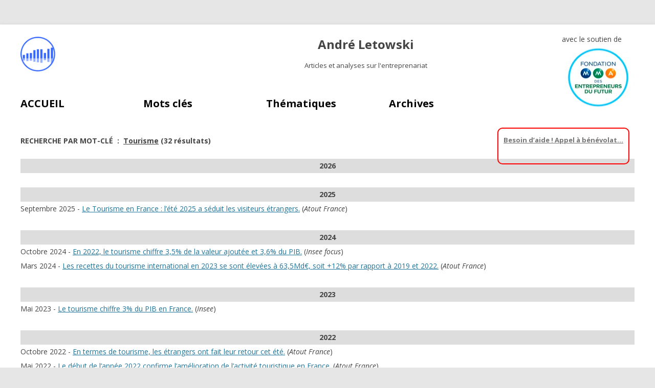

--- FILE ---
content_type: text/html; charset=UTF-8
request_url: http://analysestpe.letowski.fr/tag/tourisme/
body_size: 17175
content:
<!DOCTYPE html>
<!--[if IE 7]>
<html class="ie ie7" lang="fr-FR">
<![endif]-->
<!--[if IE 8]>
<html class="ie ie8" lang="fr-FR">
<![endif]-->
<!--[if !(IE 7) & !(IE 8)]><!-->
<html lang="fr-FR">
<!--<![endif]-->
<head>
<meta charset="UTF-8" />
<meta name="viewport" content="width=device-width" />
<title></title>
<link rel="profile" href="http://gmpg.org/xfn/11" />
<link rel="pingback" href="http://letowski.fr/xmlrpc.php" />
<!--[if lt IE 9]>
<script src="http://letowski.fr/wp-content/themes/twentytwelve/js/html5.js" type="text/javascript"></script>

<![endif]-->
<meta name='robots' content='max-image-preview:large' />
	<style>img:is([sizes="auto" i], [sizes^="auto," i]) { contain-intrinsic-size: 3000px 1500px }</style>
	<link rel='dns-prefetch' href='//letowski.fr' />
<link rel='dns-prefetch' href='//platform-api.sharethis.com' />
<link rel='dns-prefetch' href='//fonts.googleapis.com' />
<link rel="alternate" type="application/rss+xml" title="André Letowski &raquo; Flux" href="https://letowski.fr/feed/" />
<link rel="alternate" type="application/rss+xml" title="André Letowski &raquo; Flux des commentaires" href="https://letowski.fr/comments/feed/" />
<link rel="alternate" type="application/rss+xml" title="André Letowski &raquo; Flux de l’étiquette Tourisme" href="https://letowski.fr/tag/tourisme/feed/" />
		<!-- This site uses the Google Analytics by ExactMetrics plugin v7.10.1 - Using Analytics tracking - https://www.exactmetrics.com/ -->
							<script
				src="//www.googletagmanager.com/gtag/js?id=G-SV7DFK4EL7"  data-cfasync="false" data-wpfc-render="false" type="text/javascript" async></script>
			<script data-cfasync="false" data-wpfc-render="false" type="text/javascript">
				var em_version = '7.10.1';
				var em_track_user = true;
				var em_no_track_reason = '';
				
								var disableStrs = [
										'ga-disable-G-SV7DFK4EL7',
														];

				/* Function to detect opted out users */
				function __gtagTrackerIsOptedOut() {
					for (var index = 0; index < disableStrs.length; index++) {
						if (document.cookie.indexOf(disableStrs[index] + '=true') > -1) {
							return true;
						}
					}

					return false;
				}

				/* Disable tracking if the opt-out cookie exists. */
				if (__gtagTrackerIsOptedOut()) {
					for (var index = 0; index < disableStrs.length; index++) {
						window[disableStrs[index]] = true;
					}
				}

				/* Opt-out function */
				function __gtagTrackerOptout() {
					for (var index = 0; index < disableStrs.length; index++) {
						document.cookie = disableStrs[index] + '=true; expires=Thu, 31 Dec 2099 23:59:59 UTC; path=/';
						window[disableStrs[index]] = true;
					}
				}

				if ('undefined' === typeof gaOptout) {
					function gaOptout() {
						__gtagTrackerOptout();
					}
				}
								window.dataLayer = window.dataLayer || [];

				window.ExactMetricsDualTracker = {
					helpers: {},
					trackers: {},
				};
				if (em_track_user) {
					function __gtagDataLayer() {
						dataLayer.push(arguments);
					}

					function __gtagTracker(type, name, parameters) {
						if (!parameters) {
							parameters = {};
						}

						if (parameters.send_to) {
							__gtagDataLayer.apply(null, arguments);
							return;
						}

						if (type === 'event') {
														parameters.send_to = exactmetrics_frontend.v4_id;
							var hookName = name;
							if (typeof parameters['event_category'] !== 'undefined') {
								hookName = parameters['event_category'] + ':' + name;
							}

							if (typeof ExactMetricsDualTracker.trackers[hookName] !== 'undefined') {
								ExactMetricsDualTracker.trackers[hookName](parameters);
							} else {
								__gtagDataLayer('event', name, parameters);
							}
							
													} else {
							__gtagDataLayer.apply(null, arguments);
						}
					}

					__gtagTracker('js', new Date());
					__gtagTracker('set', {
						'developer_id.dNDMyYj': true,
											});
										__gtagTracker('config', 'G-SV7DFK4EL7', {"forceSSL":"true"} );
															window.gtag = __gtagTracker;										(function () {
						/* https://developers.google.com/analytics/devguides/collection/analyticsjs/ */
						/* ga and __gaTracker compatibility shim. */
						var noopfn = function () {
							return null;
						};
						var newtracker = function () {
							return new Tracker();
						};
						var Tracker = function () {
							return null;
						};
						var p = Tracker.prototype;
						p.get = noopfn;
						p.set = noopfn;
						p.send = function () {
							var args = Array.prototype.slice.call(arguments);
							args.unshift('send');
							__gaTracker.apply(null, args);
						};
						var __gaTracker = function () {
							var len = arguments.length;
							if (len === 0) {
								return;
							}
							var f = arguments[len - 1];
							if (typeof f !== 'object' || f === null || typeof f.hitCallback !== 'function') {
								if ('send' === arguments[0]) {
									var hitConverted, hitObject = false, action;
									if ('event' === arguments[1]) {
										if ('undefined' !== typeof arguments[3]) {
											hitObject = {
												'eventAction': arguments[3],
												'eventCategory': arguments[2],
												'eventLabel': arguments[4],
												'value': arguments[5] ? arguments[5] : 1,
											}
										}
									}
									if ('pageview' === arguments[1]) {
										if ('undefined' !== typeof arguments[2]) {
											hitObject = {
												'eventAction': 'page_view',
												'page_path': arguments[2],
											}
										}
									}
									if (typeof arguments[2] === 'object') {
										hitObject = arguments[2];
									}
									if (typeof arguments[5] === 'object') {
										Object.assign(hitObject, arguments[5]);
									}
									if ('undefined' !== typeof arguments[1].hitType) {
										hitObject = arguments[1];
										if ('pageview' === hitObject.hitType) {
											hitObject.eventAction = 'page_view';
										}
									}
									if (hitObject) {
										action = 'timing' === arguments[1].hitType ? 'timing_complete' : hitObject.eventAction;
										hitConverted = mapArgs(hitObject);
										__gtagTracker('event', action, hitConverted);
									}
								}
								return;
							}

							function mapArgs(args) {
								var arg, hit = {};
								var gaMap = {
									'eventCategory': 'event_category',
									'eventAction': 'event_action',
									'eventLabel': 'event_label',
									'eventValue': 'event_value',
									'nonInteraction': 'non_interaction',
									'timingCategory': 'event_category',
									'timingVar': 'name',
									'timingValue': 'value',
									'timingLabel': 'event_label',
									'page': 'page_path',
									'location': 'page_location',
									'title': 'page_title',
								};
								for (arg in args) {
																		if (!(!args.hasOwnProperty(arg) || !gaMap.hasOwnProperty(arg))) {
										hit[gaMap[arg]] = args[arg];
									} else {
										hit[arg] = args[arg];
									}
								}
								return hit;
							}

							try {
								f.hitCallback();
							} catch (ex) {
							}
						};
						__gaTracker.create = newtracker;
						__gaTracker.getByName = newtracker;
						__gaTracker.getAll = function () {
							return [];
						};
						__gaTracker.remove = noopfn;
						__gaTracker.loaded = true;
						window['__gaTracker'] = __gaTracker;
					})();
									} else {
										console.log("");
					(function () {
						function __gtagTracker() {
							return null;
						}

						window['__gtagTracker'] = __gtagTracker;
						window['gtag'] = __gtagTracker;
					})();
									}
			</script>
				<!-- / Google Analytics by ExactMetrics -->
		<script type="text/javascript">
/* <![CDATA[ */
window._wpemojiSettings = {"baseUrl":"https:\/\/s.w.org\/images\/core\/emoji\/15.0.3\/72x72\/","ext":".png","svgUrl":"https:\/\/s.w.org\/images\/core\/emoji\/15.0.3\/svg\/","svgExt":".svg","source":{"concatemoji":"http:\/\/letowski.fr\/wp-includes\/js\/wp-emoji-release.min.js?ver=6.7.4"}};
/*! This file is auto-generated */
!function(i,n){var o,s,e;function c(e){try{var t={supportTests:e,timestamp:(new Date).valueOf()};sessionStorage.setItem(o,JSON.stringify(t))}catch(e){}}function p(e,t,n){e.clearRect(0,0,e.canvas.width,e.canvas.height),e.fillText(t,0,0);var t=new Uint32Array(e.getImageData(0,0,e.canvas.width,e.canvas.height).data),r=(e.clearRect(0,0,e.canvas.width,e.canvas.height),e.fillText(n,0,0),new Uint32Array(e.getImageData(0,0,e.canvas.width,e.canvas.height).data));return t.every(function(e,t){return e===r[t]})}function u(e,t,n){switch(t){case"flag":return n(e,"\ud83c\udff3\ufe0f\u200d\u26a7\ufe0f","\ud83c\udff3\ufe0f\u200b\u26a7\ufe0f")?!1:!n(e,"\ud83c\uddfa\ud83c\uddf3","\ud83c\uddfa\u200b\ud83c\uddf3")&&!n(e,"\ud83c\udff4\udb40\udc67\udb40\udc62\udb40\udc65\udb40\udc6e\udb40\udc67\udb40\udc7f","\ud83c\udff4\u200b\udb40\udc67\u200b\udb40\udc62\u200b\udb40\udc65\u200b\udb40\udc6e\u200b\udb40\udc67\u200b\udb40\udc7f");case"emoji":return!n(e,"\ud83d\udc26\u200d\u2b1b","\ud83d\udc26\u200b\u2b1b")}return!1}function f(e,t,n){var r="undefined"!=typeof WorkerGlobalScope&&self instanceof WorkerGlobalScope?new OffscreenCanvas(300,150):i.createElement("canvas"),a=r.getContext("2d",{willReadFrequently:!0}),o=(a.textBaseline="top",a.font="600 32px Arial",{});return e.forEach(function(e){o[e]=t(a,e,n)}),o}function t(e){var t=i.createElement("script");t.src=e,t.defer=!0,i.head.appendChild(t)}"undefined"!=typeof Promise&&(o="wpEmojiSettingsSupports",s=["flag","emoji"],n.supports={everything:!0,everythingExceptFlag:!0},e=new Promise(function(e){i.addEventListener("DOMContentLoaded",e,{once:!0})}),new Promise(function(t){var n=function(){try{var e=JSON.parse(sessionStorage.getItem(o));if("object"==typeof e&&"number"==typeof e.timestamp&&(new Date).valueOf()<e.timestamp+604800&&"object"==typeof e.supportTests)return e.supportTests}catch(e){}return null}();if(!n){if("undefined"!=typeof Worker&&"undefined"!=typeof OffscreenCanvas&&"undefined"!=typeof URL&&URL.createObjectURL&&"undefined"!=typeof Blob)try{var e="postMessage("+f.toString()+"("+[JSON.stringify(s),u.toString(),p.toString()].join(",")+"));",r=new Blob([e],{type:"text/javascript"}),a=new Worker(URL.createObjectURL(r),{name:"wpTestEmojiSupports"});return void(a.onmessage=function(e){c(n=e.data),a.terminate(),t(n)})}catch(e){}c(n=f(s,u,p))}t(n)}).then(function(e){for(var t in e)n.supports[t]=e[t],n.supports.everything=n.supports.everything&&n.supports[t],"flag"!==t&&(n.supports.everythingExceptFlag=n.supports.everythingExceptFlag&&n.supports[t]);n.supports.everythingExceptFlag=n.supports.everythingExceptFlag&&!n.supports.flag,n.DOMReady=!1,n.readyCallback=function(){n.DOMReady=!0}}).then(function(){return e}).then(function(){var e;n.supports.everything||(n.readyCallback(),(e=n.source||{}).concatemoji?t(e.concatemoji):e.wpemoji&&e.twemoji&&(t(e.twemoji),t(e.wpemoji)))}))}((window,document),window._wpemojiSettings);
/* ]]> */
</script>
<style id='wp-emoji-styles-inline-css' type='text/css'>

	img.wp-smiley, img.emoji {
		display: inline !important;
		border: none !important;
		box-shadow: none !important;
		height: 1em !important;
		width: 1em !important;
		margin: 0 0.07em !important;
		vertical-align: -0.1em !important;
		background: none !important;
		padding: 0 !important;
	}
</style>
<link rel='stylesheet' id='wp-block-library-css' href='http://letowski.fr/wp-includes/css/dist/block-library/style.min.css?ver=6.7.4' type='text/css' media='all' />
<style id='classic-theme-styles-inline-css' type='text/css'>
/*! This file is auto-generated */
.wp-block-button__link{color:#fff;background-color:#32373c;border-radius:9999px;box-shadow:none;text-decoration:none;padding:calc(.667em + 2px) calc(1.333em + 2px);font-size:1.125em}.wp-block-file__button{background:#32373c;color:#fff;text-decoration:none}
</style>
<style id='global-styles-inline-css' type='text/css'>
:root{--wp--preset--aspect-ratio--square: 1;--wp--preset--aspect-ratio--4-3: 4/3;--wp--preset--aspect-ratio--3-4: 3/4;--wp--preset--aspect-ratio--3-2: 3/2;--wp--preset--aspect-ratio--2-3: 2/3;--wp--preset--aspect-ratio--16-9: 16/9;--wp--preset--aspect-ratio--9-16: 9/16;--wp--preset--color--black: #000000;--wp--preset--color--cyan-bluish-gray: #abb8c3;--wp--preset--color--white: #ffffff;--wp--preset--color--pale-pink: #f78da7;--wp--preset--color--vivid-red: #cf2e2e;--wp--preset--color--luminous-vivid-orange: #ff6900;--wp--preset--color--luminous-vivid-amber: #fcb900;--wp--preset--color--light-green-cyan: #7bdcb5;--wp--preset--color--vivid-green-cyan: #00d084;--wp--preset--color--pale-cyan-blue: #8ed1fc;--wp--preset--color--vivid-cyan-blue: #0693e3;--wp--preset--color--vivid-purple: #9b51e0;--wp--preset--gradient--vivid-cyan-blue-to-vivid-purple: linear-gradient(135deg,rgba(6,147,227,1) 0%,rgb(155,81,224) 100%);--wp--preset--gradient--light-green-cyan-to-vivid-green-cyan: linear-gradient(135deg,rgb(122,220,180) 0%,rgb(0,208,130) 100%);--wp--preset--gradient--luminous-vivid-amber-to-luminous-vivid-orange: linear-gradient(135deg,rgba(252,185,0,1) 0%,rgba(255,105,0,1) 100%);--wp--preset--gradient--luminous-vivid-orange-to-vivid-red: linear-gradient(135deg,rgba(255,105,0,1) 0%,rgb(207,46,46) 100%);--wp--preset--gradient--very-light-gray-to-cyan-bluish-gray: linear-gradient(135deg,rgb(238,238,238) 0%,rgb(169,184,195) 100%);--wp--preset--gradient--cool-to-warm-spectrum: linear-gradient(135deg,rgb(74,234,220) 0%,rgb(151,120,209) 20%,rgb(207,42,186) 40%,rgb(238,44,130) 60%,rgb(251,105,98) 80%,rgb(254,248,76) 100%);--wp--preset--gradient--blush-light-purple: linear-gradient(135deg,rgb(255,206,236) 0%,rgb(152,150,240) 100%);--wp--preset--gradient--blush-bordeaux: linear-gradient(135deg,rgb(254,205,165) 0%,rgb(254,45,45) 50%,rgb(107,0,62) 100%);--wp--preset--gradient--luminous-dusk: linear-gradient(135deg,rgb(255,203,112) 0%,rgb(199,81,192) 50%,rgb(65,88,208) 100%);--wp--preset--gradient--pale-ocean: linear-gradient(135deg,rgb(255,245,203) 0%,rgb(182,227,212) 50%,rgb(51,167,181) 100%);--wp--preset--gradient--electric-grass: linear-gradient(135deg,rgb(202,248,128) 0%,rgb(113,206,126) 100%);--wp--preset--gradient--midnight: linear-gradient(135deg,rgb(2,3,129) 0%,rgb(40,116,252) 100%);--wp--preset--font-size--small: 13px;--wp--preset--font-size--medium: 20px;--wp--preset--font-size--large: 36px;--wp--preset--font-size--x-large: 42px;--wp--preset--spacing--20: 0.44rem;--wp--preset--spacing--30: 0.67rem;--wp--preset--spacing--40: 1rem;--wp--preset--spacing--50: 1.5rem;--wp--preset--spacing--60: 2.25rem;--wp--preset--spacing--70: 3.38rem;--wp--preset--spacing--80: 5.06rem;--wp--preset--shadow--natural: 6px 6px 9px rgba(0, 0, 0, 0.2);--wp--preset--shadow--deep: 12px 12px 50px rgba(0, 0, 0, 0.4);--wp--preset--shadow--sharp: 6px 6px 0px rgba(0, 0, 0, 0.2);--wp--preset--shadow--outlined: 6px 6px 0px -3px rgba(255, 255, 255, 1), 6px 6px rgba(0, 0, 0, 1);--wp--preset--shadow--crisp: 6px 6px 0px rgba(0, 0, 0, 1);}:where(.is-layout-flex){gap: 0.5em;}:where(.is-layout-grid){gap: 0.5em;}body .is-layout-flex{display: flex;}.is-layout-flex{flex-wrap: wrap;align-items: center;}.is-layout-flex > :is(*, div){margin: 0;}body .is-layout-grid{display: grid;}.is-layout-grid > :is(*, div){margin: 0;}:where(.wp-block-columns.is-layout-flex){gap: 2em;}:where(.wp-block-columns.is-layout-grid){gap: 2em;}:where(.wp-block-post-template.is-layout-flex){gap: 1.25em;}:where(.wp-block-post-template.is-layout-grid){gap: 1.25em;}.has-black-color{color: var(--wp--preset--color--black) !important;}.has-cyan-bluish-gray-color{color: var(--wp--preset--color--cyan-bluish-gray) !important;}.has-white-color{color: var(--wp--preset--color--white) !important;}.has-pale-pink-color{color: var(--wp--preset--color--pale-pink) !important;}.has-vivid-red-color{color: var(--wp--preset--color--vivid-red) !important;}.has-luminous-vivid-orange-color{color: var(--wp--preset--color--luminous-vivid-orange) !important;}.has-luminous-vivid-amber-color{color: var(--wp--preset--color--luminous-vivid-amber) !important;}.has-light-green-cyan-color{color: var(--wp--preset--color--light-green-cyan) !important;}.has-vivid-green-cyan-color{color: var(--wp--preset--color--vivid-green-cyan) !important;}.has-pale-cyan-blue-color{color: var(--wp--preset--color--pale-cyan-blue) !important;}.has-vivid-cyan-blue-color{color: var(--wp--preset--color--vivid-cyan-blue) !important;}.has-vivid-purple-color{color: var(--wp--preset--color--vivid-purple) !important;}.has-black-background-color{background-color: var(--wp--preset--color--black) !important;}.has-cyan-bluish-gray-background-color{background-color: var(--wp--preset--color--cyan-bluish-gray) !important;}.has-white-background-color{background-color: var(--wp--preset--color--white) !important;}.has-pale-pink-background-color{background-color: var(--wp--preset--color--pale-pink) !important;}.has-vivid-red-background-color{background-color: var(--wp--preset--color--vivid-red) !important;}.has-luminous-vivid-orange-background-color{background-color: var(--wp--preset--color--luminous-vivid-orange) !important;}.has-luminous-vivid-amber-background-color{background-color: var(--wp--preset--color--luminous-vivid-amber) !important;}.has-light-green-cyan-background-color{background-color: var(--wp--preset--color--light-green-cyan) !important;}.has-vivid-green-cyan-background-color{background-color: var(--wp--preset--color--vivid-green-cyan) !important;}.has-pale-cyan-blue-background-color{background-color: var(--wp--preset--color--pale-cyan-blue) !important;}.has-vivid-cyan-blue-background-color{background-color: var(--wp--preset--color--vivid-cyan-blue) !important;}.has-vivid-purple-background-color{background-color: var(--wp--preset--color--vivid-purple) !important;}.has-black-border-color{border-color: var(--wp--preset--color--black) !important;}.has-cyan-bluish-gray-border-color{border-color: var(--wp--preset--color--cyan-bluish-gray) !important;}.has-white-border-color{border-color: var(--wp--preset--color--white) !important;}.has-pale-pink-border-color{border-color: var(--wp--preset--color--pale-pink) !important;}.has-vivid-red-border-color{border-color: var(--wp--preset--color--vivid-red) !important;}.has-luminous-vivid-orange-border-color{border-color: var(--wp--preset--color--luminous-vivid-orange) !important;}.has-luminous-vivid-amber-border-color{border-color: var(--wp--preset--color--luminous-vivid-amber) !important;}.has-light-green-cyan-border-color{border-color: var(--wp--preset--color--light-green-cyan) !important;}.has-vivid-green-cyan-border-color{border-color: var(--wp--preset--color--vivid-green-cyan) !important;}.has-pale-cyan-blue-border-color{border-color: var(--wp--preset--color--pale-cyan-blue) !important;}.has-vivid-cyan-blue-border-color{border-color: var(--wp--preset--color--vivid-cyan-blue) !important;}.has-vivid-purple-border-color{border-color: var(--wp--preset--color--vivid-purple) !important;}.has-vivid-cyan-blue-to-vivid-purple-gradient-background{background: var(--wp--preset--gradient--vivid-cyan-blue-to-vivid-purple) !important;}.has-light-green-cyan-to-vivid-green-cyan-gradient-background{background: var(--wp--preset--gradient--light-green-cyan-to-vivid-green-cyan) !important;}.has-luminous-vivid-amber-to-luminous-vivid-orange-gradient-background{background: var(--wp--preset--gradient--luminous-vivid-amber-to-luminous-vivid-orange) !important;}.has-luminous-vivid-orange-to-vivid-red-gradient-background{background: var(--wp--preset--gradient--luminous-vivid-orange-to-vivid-red) !important;}.has-very-light-gray-to-cyan-bluish-gray-gradient-background{background: var(--wp--preset--gradient--very-light-gray-to-cyan-bluish-gray) !important;}.has-cool-to-warm-spectrum-gradient-background{background: var(--wp--preset--gradient--cool-to-warm-spectrum) !important;}.has-blush-light-purple-gradient-background{background: var(--wp--preset--gradient--blush-light-purple) !important;}.has-blush-bordeaux-gradient-background{background: var(--wp--preset--gradient--blush-bordeaux) !important;}.has-luminous-dusk-gradient-background{background: var(--wp--preset--gradient--luminous-dusk) !important;}.has-pale-ocean-gradient-background{background: var(--wp--preset--gradient--pale-ocean) !important;}.has-electric-grass-gradient-background{background: var(--wp--preset--gradient--electric-grass) !important;}.has-midnight-gradient-background{background: var(--wp--preset--gradient--midnight) !important;}.has-small-font-size{font-size: var(--wp--preset--font-size--small) !important;}.has-medium-font-size{font-size: var(--wp--preset--font-size--medium) !important;}.has-large-font-size{font-size: var(--wp--preset--font-size--large) !important;}.has-x-large-font-size{font-size: var(--wp--preset--font-size--x-large) !important;}
:where(.wp-block-post-template.is-layout-flex){gap: 1.25em;}:where(.wp-block-post-template.is-layout-grid){gap: 1.25em;}
:where(.wp-block-columns.is-layout-flex){gap: 2em;}:where(.wp-block-columns.is-layout-grid){gap: 2em;}
:root :where(.wp-block-pullquote){font-size: 1.5em;line-height: 1.6;}
</style>
<link rel='stylesheet' id='archives-cal-twentyfourteenlight-css' href='http://letowski.fr/wp-content/plugins/archives-calendar-widget/themes/twentyfourteenlight.css?ver=1.0.12' type='text/css' media='all' />
<link rel='stylesheet' id='style-css' href='http://letowski.fr/wp-content/plugins/wp-tag-magic/css/style.css?ver=6.7.4' type='text/css' media='all' />
<link rel='stylesheet' id='twentytwelve-fonts-css' href='http://fonts.googleapis.com/css?family=Open+Sans:400italic,700italic,400,700&#038;subset=latin,latin-ext' type='text/css' media='all' />
<link rel='stylesheet' id='twentytwelve-style-css' href='http://letowski.fr/wp-content/themes/twentytwelve/style.css?ver=6.7.4' type='text/css' media='all' />
<!--[if lt IE 9]>
<link rel='stylesheet' id='twentytwelve-ie-css' href='http://letowski.fr/wp-content/themes/twentytwelve/css/ie.css?ver=20121010' type='text/css' media='all' />
<![endif]-->
<link rel='stylesheet' id='grid_archives-css' href='https://letowski.fr/wp-content/plugins/grid-archives/grid-archives.css?ver=1.7.0' type='text/css' media='screen' />
<link rel='stylesheet' id='grid_archives_effect-css' href='https://letowski.fr/wp-content/plugins/grid-archives/grid-archives-effect-css.php?ver=1.7.0' type='text/css' media='screen' />
<script type="text/javascript" src="http://letowski.fr/wp-content/plugins/google-analytics-dashboard-for-wp/assets/js/frontend-gtag.min.js?ver=7.10.1" id="exactmetrics-frontend-script-js"></script>
<script data-cfasync="false" data-wpfc-render="false" type="text/javascript" id='exactmetrics-frontend-script-js-extra'>/* <![CDATA[ */
var exactmetrics_frontend = {"js_events_tracking":"true","download_extensions":"zip,mp3,mpeg,pdf,docx,pptx,xlsx,rar","inbound_paths":"[{\"path\":\"\\\/go\\\/\",\"label\":\"affiliate\"},{\"path\":\"\\\/recommend\\\/\",\"label\":\"affiliate\"}]","home_url":"https:\/\/letowski.fr","hash_tracking":"false","ua":"","v4_id":"G-SV7DFK4EL7"};/* ]]> */
</script>
<script type="text/javascript" src="http://letowski.fr/wp-includes/js/jquery/jquery.min.js?ver=3.7.1" id="jquery-core-js"></script>
<script type="text/javascript" src="http://letowski.fr/wp-includes/js/jquery/jquery-migrate.min.js?ver=3.4.1" id="jquery-migrate-js"></script>
<script type="text/javascript" src="http://letowski.fr/wp-content/plugins/archives-calendar-widget/admin/js/jquery.arcw-init.js?ver=1.0.12" id="jquery-arcw-js"></script>
<script type="text/javascript" src="//platform-api.sharethis.com/js/sharethis.js#product=ga&amp;property=5b59deddd6d379001104ad37" id="googleanalytics-platform-sharethis-js"></script>
<link rel="https://api.w.org/" href="https://letowski.fr/wp-json/" /><link rel="alternate" title="JSON" type="application/json" href="https://letowski.fr/wp-json/wp/v2/tags/167" /><link rel="EditURI" type="application/rsd+xml" title="RSD" href="https://letowski.fr/xmlrpc.php?rsd" />
<meta name="generator" content="WordPress 6.7.4" />
<!-- SEO by Meta Keywords Generator : techphernalia.com v1.11 start-->
<meta name="keywords" content="Tourisme, André Letowski, André, Letowski, " />
<meta name="description" content="" />
<!-- SEO by Meta Keywords Generator : techphernalia.com v1.1 end-->
	<style type="text/css" id="twentytwelve-header-css">
			.site-header h1 a,
		.site-header h2 {
			color: #444;
		}
		</style>
	<meta name="twitter:card" content="summary" /><meta name="twitter:domain" content="André Letowski" /><meta name="twitter:title" content="Tourisme" /><meta property="og:site_name" content="André Letowski" /><meta property="og:url" content="http://analysestpe.letowski.fr/tag/tourisme/" /><meta property="og:type" content="object" /><meta property="og:title" content="Tourisme" /><meta name="title" content="Tourisme" />
<!-- Universal Tracking - https://wordpress.org/plugins/wp-meta-seo/ -->
<script>
    (function (i, s, o, g, r, a, m) {
        i['GoogleAnalyticsObject'] = r;
        i[r] = i[r] || function () {
            (i[r].q = i[r].q || []).push(arguments)
        }, i[r].l = 1 * new Date();
        a = s.createElement(o),
            m = s.getElementsByTagName(o)[0];
        a.async = 1;
        a.src = g;
        m.parentNode.insertBefore(a, m)
    })(window, document, 'script', '//www.google-analytics.com/analytics.js', 'ga');
    ga('create', 'UA-77377020-1', 'auto');
    ga('send', 'pageview');
</script>

<!-- END WPMSGA Universal Tracking -->

</head>

<body class="archive tag tag-tourisme tag-167 custom-font-enabled">
<div id="page" class="hfeed site">
	<header id="masthead" class="site-header" role="banner">
		<hgroup>
			<h1 class="site-title"><a href="https://letowski.fr/" title="André Letowski" rel="home">André Letowski</a></h1>
			<h2 class="site-description">Articles et analyses sur l&#039;entreprenariat</h2>
                        <div class="mma" style=" float: right;
    margin-top: -70px;
    vertical-align: middle;">
            avec le soutien de <br><img src='http://analysestpe.letowski.fr/wp-content/uploads/logo-MMA.jpg'>
            </div>
            		</hgroup>

		<nav id="site-navigation" class="main-navigation" role="navigation">
			<button class="menu-toggle">Menu</button>
			<a class="assistive-text" href="#content" title="Aller au contenu principal">Aller au contenu principal</a>
			<div class="menu-principal-container"><ul id="menu-principal" class="nav-menu"><li id="menu-item-142" class="menu-item menu-item-type-post_type menu-item-object-page menu-item-home menu-item-has-children menu-item-142"><a href="https://letowski.fr/">ACCUEIL</a>
<ul class="sub-menu">
	<li id="menu-item-1890" class="menu-item menu-item-type-post_type menu-item-object-page menu-item-1890"><a href="https://letowski.fr/comment-utiliser-ce-blog/">Comment utiliser ce blog ?</a></li>
</ul>
</li>
<li id="menu-item-15748" class="menu-item menu-item-type-post_type menu-item-object-page menu-item-has-children menu-item-15748"><a href="https://letowski.fr/mots-cles/">Mots clés</a>
<ul class="sub-menu">
	<li id="menu-item-31474" class="menu-item menu-item-type-custom menu-item-object-custom menu-item-31474"><a href="#etiquettes">Liste des mots clés</a></li>
	<li id="menu-item-17408" class="menu-item menu-item-type-post_type menu-item-object-page menu-item-17408"><a href="https://letowski.fr/comment-utiliser-les-mots-cles-du-blog/">Comment utiliser les mots clés ?</a></li>
	<li id="menu-item-17404" class="menu-item menu-item-type-post_type menu-item-object-page menu-item-17404"><a href="https://letowski.fr/mots-cles-et-leur-signification/">Mots clés et leur signification</a></li>
</ul>
</li>
<li id="menu-item-31476" class="menu-item menu-item-type-custom menu-item-object-custom menu-item-31476"><a href="#thematiques">Thématiques</a></li>
<li id="menu-item-31475" class="menu-item menu-item-type-custom menu-item-object-custom menu-item-31475"><a href="#archives">Archives</a></li>
</ul></div>		</nav><!-- #site-navigation -->

			</header><!-- #masthead -->

	<div id="main" class="wrapper"><div id="primary" class="site-content">
<div id="content" role="main">
<h1>RECHERCHE PAR MOT-CL&Eacute; &nbsp;:&nbsp; <u>Tourisme</u>&nbsp;(32 résultats) </h1><br><br><ul class='notes'><div style='width:100%;background-color:#ddd;text-align:center;'><strong>2026</strong></div><br><div style='width:100%;background-color:#ddd;text-align:center;'><strong>2025</strong></div><li>Septembre 2025&nbsp;-&nbsp;<a href='?p=33522'>Le Tourisme en France : l’été 2025 a séduit les visiteurs étrangers.</a>&nbsp;(<i>Atout France</i>)</li><br><div style='width:100%;background-color:#ddd;text-align:center;'><strong>2024</strong></div><li>Octobre 2024&nbsp;-&nbsp;<a href='?p=31314'>En 2022, le tourisme chiffre 3,5% de la valeur ajoutée et 3,6% du PIB.</a>&nbsp;(<i>Insee focus</i>)</li><li>Mars 2024&nbsp;-&nbsp;<a href='?p=29574'>Les recettes du tourisme international en 2023 se sont élevées à 63,5Md€, soit +12% par rapport à 2019 et 2022.</a>&nbsp;(<i>Atout France</i>)</li><br><div style='width:100%;background-color:#ddd;text-align:center;'><strong>2023</strong></div><li>Mai 2023&nbsp;-&nbsp;<a href='?p=27216'>Le tourisme chiffre 3% du PIB en France.</a>&nbsp;(<i>Insee</i>)</li><br><div style='width:100%;background-color:#ddd;text-align:center;'><strong>2022</strong></div><li>Octobre 2022&nbsp;-&nbsp;<a href='?p=25651'>En termes de tourisme, les étrangers ont fait leur retour cet été.</a>&nbsp;(<i>Atout France</i>)</li><li>Mai 2022&nbsp;-&nbsp;<a href='?p=24742'>Le début de l’année 2022 confirme l’amélioration de l’activité touristique en France.</a>&nbsp;(<i>Atout France</i>)</li><br><div style='width:100%;background-color:#ddd;text-align:center;'><strong>2021</strong></div><li>D&eacute;cembre 2021&nbsp;-&nbsp;<a href='?p=23684'>La conjoncture dans le tourisme</a>&nbsp;(<i>Atout France</i>)</li><li>Mai 2021&nbsp;-&nbsp;<a href='?p=22241'>Par rapport à l’année 2019, les nuitées ont diminué de moitié dans les hôtels de France métropolitaine en 2020.</a>&nbsp;(<i>Insee Focus</i>)</li><br><div style='width:100%;background-color:#ddd;text-align:center;'><strong>2020</strong></div><li>Mai 2020&nbsp;-&nbsp;<a href='?p=19120'>En 2019, la fréquentation des hébergements collectifs touristiques de France métropolitaine augmente de 1,3%</a>&nbsp;(<i>Insee Première</i>)</li><br><div style='width:100%;background-color:#ddd;text-align:center;'><strong>2019</strong></div><li>Septembre 2019&nbsp;-&nbsp;<a href='?p=17205'>89 millions de touristes en 2018 en France (+11% par rapport à 2011).</a>&nbsp;(<i>Assemblée Nationale</i>)</li><li>Juillet 2019&nbsp;-&nbsp;<a href='?p=15374'>La France, 1ére destination des touristes étrangers, est surtout visitée par des Européens.</a>&nbsp;(<i>DGE, le 4 pages</i>)</li><li>Avril 2019&nbsp;-&nbsp;<a href='?p=14709'>La consommation touristique intérieure progresse en 2017 de 6,1% avec 168Md€ (7% du PIB).</a>&nbsp;(<i>DGE, le 4 pages</i>)</li><br><div style='width:100%;background-color:#ddd;text-align:center;'><strong>2018</strong></div><li>Septembre 2018&nbsp;-&nbsp;<a href='?p=13488'>Une belle progression du tourisme en Ile-de-France au 1er semestre 2018.</a>&nbsp;(<i>Paris région, comité régional du tourisme</i>)</li><li>Ao&ucirc;t 2018&nbsp;-&nbsp;<a href='?p=13389'>Quelques données sur les ventes en ligne d'hébergement touristique</a>&nbsp;(<i>Sénat</i>)</li><li>Juillet 2018&nbsp;-&nbsp;<a href='?p=13218'>En 2017, la France est restée le pays le plus visité au monde.</a>&nbsp;(<i>DGE</i>)</li><li>Avril 2018&nbsp;-&nbsp;<a href='?p=12327'>Les hôtels ont connu une croissance de 5% en nombre de nuitées en 2017</a>&nbsp;(<i>Insee Première</i>)</li><br><div style='width:100%;background-color:#ddd;text-align:center;'><strong>2017</strong></div><li>Octobre 2017&nbsp;-&nbsp;<a href='?p=11224'>En 2016, les dépenses intérieures de tourisme sont stables</a>&nbsp;(<i>le 4 pages de la DGE</i>)</li><li>Mars 2017&nbsp;-&nbsp;<a href='?p=4121'>En 2016, la fréquentation des logements touristiques proposés par des particuliers sur des plateformes internet est en hausse de 30%.</a>&nbsp;(<i>Insee analyses</i>)</li><br><div style='width:100%;background-color:#ddd;text-align:center;'><strong>2016</strong></div><li>D&eacute;cembre 2016&nbsp;-&nbsp;<a href='?p=3630'>42% des français font du tourisme en été, 20% au printemps, 19% en hiver et 12% en automne</a>&nbsp;(<i>le 4 pages de la DGE</i>)</li><li>D&eacute;cembre 2016&nbsp;-&nbsp;<a href='?p=3619'>Le tourisme pèse 7,3% du PIB (dont 2,4 par la venue de touristes étrangers)</a>&nbsp;(<i>DGE études économiques</i>)</li><li>Septembre 2016&nbsp;-&nbsp;<a href='?p=2917'>62% des Français sont partis en vacances en 2016</a>&nbsp;(<i>CREDOC</i>)</li><li>Juin 2016&nbsp;-&nbsp;<a href='?p=2230'>Les vacanciers sont sur internet bien plus souvent "ambassadeurs" que détracteurs</a>&nbsp;(<i>DGE</i>)</li><li>F&eacute;vrier 2016&nbsp;-&nbsp;<a href='?p=1497'>Près d’un tiers des nuitées des touristes français ont été réalisées par des personnes de 62 ans ou plus, en hausse de 17% entre 2009 et 2014, hausse qui devrait se poursuivre avec la hausse du nombre de personnes âgées</a>&nbsp;(<i>DGE</i>)</li><br><div style='width:100%;background-color:#ddd;text-align:center;'><strong>2015</strong></div><li>Juillet 2015&nbsp;-&nbsp;<a href='?p=511'>En 2011, le tourisme a généré 1 310 000 emplois en France métropolitaine, dont 1/3 en Ile-de-France</a>&nbsp;(<i>Insee</i>)</li><li>Juin 2015&nbsp;-&nbsp;<a href='?p=7095'><strong>Si les indépendants du secteur de l’hôtellerie sont les 3/4 des hôtels de France métropole, ils n’offrent que la moitié des chambres du parc, l’autre moitié étant le fait des chaines ; noter que 30% des indépendants font partie de réseaux</strong></a>&nbsp;(<i>Insee Première</i>)</li><br><div style='width:100%;background-color:#ddd;text-align:center;'><strong>2014</strong></div><li>Ao&ucirc;t 2014&nbsp;-&nbsp;<a href='?p=6092'>Le tourisme contribue à 7,2% du PIB et draine prés de 85 millions de touristes, majoritairement européens, mais plus de 10 millions viennent aussi des continents asiatiques et américains</a>&nbsp;(<i>DGCIS, Insee Première</i>)</li><li>Juin 2014&nbsp;-&nbsp;<a href='?p=5997'>Sept grands segments de touristes au niveau national</a>&nbsp;(<i>Institut Montaigne, CCI Paris Ile-de-France</i>)</li><br><div style='width:100%;background-color:#ddd;text-align:center;'><strong>2013</strong></div><li>Ao&ucirc;t 2013&nbsp;-&nbsp;<a href='?p=6261'>La fréquentation des hébergements touristiques se maintient en 2012 grâce à la clientèle étrangère ; les indépendants (artisans, commerçants, agriculteurs) sont ceux qui ont connu la baisse la plus forte, alors qu’ils ne quittent guère plus leur domicile que les employés et les ouvriers</a>&nbsp;(<i>DGCIS</i>)</li><li>Avril 2013&nbsp;-&nbsp;<a href='?p=5543'>Globalement, la fréquentation des hébergements touristiques est stable, mais se maintient à un bon niveau, avec une légère diminution de la part des français et une légère hausse des étrangers</a>&nbsp;(<i>INSEE Première</i>)</li><br><div style='width:100%;background-color:#ddd;text-align:center;'><strong>2012</strong></div><li>Juin 2012&nbsp;-&nbsp;<a href='?p=4553'>Les étrangers les plus satisfaits de venir en France sont nos voisins européens, profitant de la montagne, de la mer, pour des séjours longs</a>&nbsp;(<i>DGCIS</i>)</li><li>Mai 2012&nbsp;-&nbsp;<a href='?p=5253'><strong>En 2010, la France est le premier pays destinataire en nombre de touristes et le 3éme en termes de recettes,</strong></a>&nbsp;(<i>DGCIS</i>)</li><br><div style='width:100%;background-color:#ddd;text-align:center;'><strong>2011</strong></div><li>Ao&ucirc;t 2011&nbsp;-&nbsp;<a href='?p=4284'>Le tourisme : en hausse en 2010, tant en nuitées, en voyages mais aussi en dépenses</a>&nbsp;(<i>DGCIS</i>)</li></ul>		</div><!-- #content -->
	</div><!-- #primary -->

			<div id="secondary" class="widget-area" role="complementary">
			<aside id="search-3" class="widget widget_search"><form role="search" method="get" id="searchform" class="searchform" action="https://letowski.fr/">
				<div>
					<label class="screen-reader-text" for="s">Rechercher :</label>
					<input type="text" value="" name="s" id="s" />
					<input type="submit" id="searchsubmit" value="Rechercher" />
				</div>
			</form></aside><aside id="custom_html-2" class="widget_text widget widget_custom_html"><div class="textwidget custom-html-widget"><a name='archives'></a></div></aside><aside id="archives_calendar-4" class="widget widget_archives_calendar"><h3 class="widget-title">Archives</h3>
<!-- Archives Calendar Widget by Aleksei Polechin - alek´ - http://alek.be -->
<div class="calendar-archives twentytwelve" id="arc-Archives-66"><div class="calendar-navigation"><a href="" class="prev-year"><span></span></a><div class="menu-container years"><a href="https://letowski.fr/2011/?arcf=post:note" class="title">2011</a><ul class="menu"><li><a href="https://letowski.fr/2025/?arcf=post:note" class="2025" rel="0" >2025</a></li><li><a href="https://letowski.fr/2024/?arcf=post:note" class="2024" rel="1" >2024</a></li><li><a href="https://letowski.fr/2023/?arcf=post:note" class="2023" rel="2" >2023</a></li><li><a href="https://letowski.fr/2022/?arcf=post:note" class="2022" rel="3" >2022</a></li><li><a href="https://letowski.fr/2021/?arcf=post:note" class="2021" rel="4" >2021</a></li><li><a href="https://letowski.fr/2020/?arcf=post:note" class="2020" rel="5" >2020</a></li><li><a href="https://letowski.fr/2019/?arcf=post:note" class="2019" rel="6" >2019</a></li><li><a href="https://letowski.fr/2018/?arcf=post:note" class="2018" rel="7" >2018</a></li><li><a href="https://letowski.fr/2017/?arcf=post:note" class="2017" rel="8" >2017</a></li><li><a href="https://letowski.fr/2016/?arcf=post:note" class="2016" rel="9" >2016</a></li><li><a href="https://letowski.fr/2015/?arcf=post:note" class="2015" rel="10" >2015</a></li><li><a href="https://letowski.fr/2014/?arcf=post:note" class="2014" rel="11" >2014</a></li><li><a href="https://letowski.fr/2013/?arcf=post:note" class="2013" rel="12" >2013</a></li><li><a href="https://letowski.fr/2012/?arcf=post:note" class="2012" rel="13" >2012</a></li><li><a href="https://letowski.fr/2011/?arcf=post:note" class="2011 current" rel="14" >2011</a></li></ul><div class="arrow-down"><span>&#x25bc;</span></div></div><a href="" class="next-year"><span></span></a></div><div class="archives-years"><div class="year 2025" rel="0"><div class="month has-posts"><a href="https://letowski.fr/2025/01/?arcf=post:note" title="janvier, 2025 - 1 Article" data-date="2025-1"><span class="month-name">Jan</span><span class="postcount"><span class="count-number">1</span> <span class="count-text">Article</span></span></a></div><div class="month has-posts"><a href="https://letowski.fr/2025/02/?arcf=post:note" title="février, 2025 - 1 Article" data-date="2025-2"><span class="month-name">Fév</span><span class="postcount"><span class="count-number">1</span> <span class="count-text">Article</span></span></a></div><div class="month has-posts"><a href="https://letowski.fr/2025/03/?arcf=post:note" title="mars, 2025 - 1 Article" data-date="2025-3"><span class="month-name">Mar</span><span class="postcount"><span class="count-number">1</span> <span class="count-text">Article</span></span></a></div><div class="month last has-posts"><a href="https://letowski.fr/2025/04/?arcf=post:note" title="avril, 2025 - 1 Article" data-date="2025-4"><span class="month-name">Avr</span><span class="postcount"><span class="count-number">1</span> <span class="count-text">Article</span></span></a></div><div class="month has-posts"><a href="https://letowski.fr/2025/05/?arcf=post:note" title="mai, 2025 - 1 Article" data-date="2025-5"><span class="month-name">Mai</span><span class="postcount"><span class="count-number">1</span> <span class="count-text">Article</span></span></a></div><div class="month has-posts"><a href="https://letowski.fr/2025/06/?arcf=post:note" title="juin, 2025 - 1 Article" data-date="2025-6"><span class="month-name">Juin</span><span class="postcount"><span class="count-number">1</span> <span class="count-text">Article</span></span></a></div><div class="month has-posts"><a href="https://letowski.fr/2025/07/?arcf=post:note" title="juillet, 2025 - 1 Article" data-date="2025-7"><span class="month-name">Juil</span><span class="postcount"><span class="count-number">1</span> <span class="count-text">Article</span></span></a></div><div class="month last has-posts"><a href="https://letowski.fr/2025/08/?arcf=post:note" title="août, 2025 - 1 Article" data-date="2025-8"><span class="month-name">Août</span><span class="postcount"><span class="count-number">1</span> <span class="count-text">Article</span></span></a></div><div class="month has-posts"><a href="https://letowski.fr/2025/09/?arcf=post:note" title="septembre, 2025 - 1 Article" data-date="2025-9"><span class="month-name">Sep</span><span class="postcount"><span class="count-number">1</span> <span class="count-text">Article</span></span></a></div><div class="month has-posts"><a href="https://letowski.fr/2025/10/?arcf=post:note" title="octobre, 2025 - 1 Article" data-date="2025-10"><span class="month-name">Oct</span><span class="postcount"><span class="count-number">1</span> <span class="count-text">Article</span></span></a></div><div class="month has-posts"><a href="https://letowski.fr/2025/11/?arcf=post:note" title="novembre, 2025 - 1 Article" data-date="2025-11"><span class="month-name">Nov</span><span class="postcount"><span class="count-number">1</span> <span class="count-text">Article</span></span></a></div><div class="month last has-posts"><a href="https://letowski.fr/2025/12/?arcf=post:note" title="décembre, 2025 - 1 Article" data-date="2025-12"><span class="month-name">Déc</span><span class="postcount"><span class="count-number">1</span> <span class="count-text">Article</span></span></a></div></div>
<div class="year 2024" rel="1"><div class="month has-posts"><a href="https://letowski.fr/2024/01/?arcf=post:note" title="janvier, 2024 - 1 Article" data-date="2024-1"><span class="month-name">Jan</span><span class="postcount"><span class="count-number">1</span> <span class="count-text">Article</span></span></a></div><div class="month has-posts"><a href="https://letowski.fr/2024/02/?arcf=post:note" title="février, 2024 - 1 Article" data-date="2024-2"><span class="month-name">Fév</span><span class="postcount"><span class="count-number">1</span> <span class="count-text">Article</span></span></a></div><div class="month has-posts"><a href="https://letowski.fr/2024/03/?arcf=post:note" title="mars, 2024 - 1 Article" data-date="2024-3"><span class="month-name">Mar</span><span class="postcount"><span class="count-number">1</span> <span class="count-text">Article</span></span></a></div><div class="month last has-posts"><a href="https://letowski.fr/2024/04/?arcf=post:note" title="avril, 2024 - 1 Article" data-date="2024-4"><span class="month-name">Avr</span><span class="postcount"><span class="count-number">1</span> <span class="count-text">Article</span></span></a></div><div class="month has-posts"><a href="https://letowski.fr/2024/05/?arcf=post:note" title="mai, 2024 - 1 Article" data-date="2024-5"><span class="month-name">Mai</span><span class="postcount"><span class="count-number">1</span> <span class="count-text">Article</span></span></a></div><div class="month has-posts"><a href="https://letowski.fr/2024/06/?arcf=post:note" title="juin, 2024 - 1 Article" data-date="2024-6"><span class="month-name">Juin</span><span class="postcount"><span class="count-number">1</span> <span class="count-text">Article</span></span></a></div><div class="month has-posts"><a href="https://letowski.fr/2024/07/?arcf=post:note" title="juillet, 2024 - 1 Article" data-date="2024-7"><span class="month-name">Juil</span><span class="postcount"><span class="count-number">1</span> <span class="count-text">Article</span></span></a></div><div class="month last has-posts"><a href="https://letowski.fr/2024/08/?arcf=post:note" title="août, 2024 - 1 Article" data-date="2024-8"><span class="month-name">Août</span><span class="postcount"><span class="count-number">1</span> <span class="count-text">Article</span></span></a></div><div class="month has-posts"><a href="https://letowski.fr/2024/09/?arcf=post:note" title="septembre, 2024 - 1 Article" data-date="2024-9"><span class="month-name">Sep</span><span class="postcount"><span class="count-number">1</span> <span class="count-text">Article</span></span></a></div><div class="month has-posts"><a href="https://letowski.fr/2024/10/?arcf=post:note" title="octobre, 2024 - 1 Article" data-date="2024-10"><span class="month-name">Oct</span><span class="postcount"><span class="count-number">1</span> <span class="count-text">Article</span></span></a></div><div class="month has-posts"><a href="https://letowski.fr/2024/11/?arcf=post:note" title="novembre, 2024 - 1 Article" data-date="2024-11"><span class="month-name">Nov</span><span class="postcount"><span class="count-number">1</span> <span class="count-text">Article</span></span></a></div><div class="month last has-posts"><a href="https://letowski.fr/2024/12/?arcf=post:note" title="décembre, 2024 - 1 Article" data-date="2024-12"><span class="month-name">Déc</span><span class="postcount"><span class="count-number">1</span> <span class="count-text">Article</span></span></a></div></div>
<div class="year 2023" rel="2"><div class="month has-posts"><a href="https://letowski.fr/2023/01/?arcf=post:note" title="janvier, 2023 - 1 Article" data-date="2023-1"><span class="month-name">Jan</span><span class="postcount"><span class="count-number">1</span> <span class="count-text">Article</span></span></a></div><div class="month has-posts"><a href="https://letowski.fr/2023/02/?arcf=post:note" title="février, 2023 - 1 Article" data-date="2023-2"><span class="month-name">Fév</span><span class="postcount"><span class="count-number">1</span> <span class="count-text">Article</span></span></a></div><div class="month has-posts"><a href="https://letowski.fr/2023/03/?arcf=post:note" title="mars, 2023 - 1 Article" data-date="2023-3"><span class="month-name">Mar</span><span class="postcount"><span class="count-number">1</span> <span class="count-text">Article</span></span></a></div><div class="month last has-posts"><a href="https://letowski.fr/2023/04/?arcf=post:note" title="avril, 2023 - 1 Article" data-date="2023-4"><span class="month-name">Avr</span><span class="postcount"><span class="count-number">1</span> <span class="count-text">Article</span></span></a></div><div class="month has-posts"><a href="https://letowski.fr/2023/05/?arcf=post:note" title="mai, 2023 - 1 Article" data-date="2023-5"><span class="month-name">Mai</span><span class="postcount"><span class="count-number">1</span> <span class="count-text">Article</span></span></a></div><div class="month has-posts"><a href="https://letowski.fr/2023/06/?arcf=post:note" title="juin, 2023 - 1 Article" data-date="2023-6"><span class="month-name">Juin</span><span class="postcount"><span class="count-number">1</span> <span class="count-text">Article</span></span></a></div><div class="month has-posts"><a href="https://letowski.fr/2023/07/?arcf=post:note" title="juillet, 2023 - 1 Article" data-date="2023-7"><span class="month-name">Juil</span><span class="postcount"><span class="count-number">1</span> <span class="count-text">Article</span></span></a></div><div class="month last has-posts"><a href="https://letowski.fr/2023/08/?arcf=post:note" title="août, 2023 - 1 Article" data-date="2023-8"><span class="month-name">Août</span><span class="postcount"><span class="count-number">1</span> <span class="count-text">Article</span></span></a></div><div class="month has-posts"><a href="https://letowski.fr/2023/09/?arcf=post:note" title="septembre, 2023 - 1 Article" data-date="2023-9"><span class="month-name">Sep</span><span class="postcount"><span class="count-number">1</span> <span class="count-text">Article</span></span></a></div><div class="month has-posts"><a href="https://letowski.fr/2023/10/?arcf=post:note" title="octobre, 2023 - 1 Article" data-date="2023-10"><span class="month-name">Oct</span><span class="postcount"><span class="count-number">1</span> <span class="count-text">Article</span></span></a></div><div class="month has-posts"><a href="https://letowski.fr/2023/11/?arcf=post:note" title="novembre, 2023 - 1 Article" data-date="2023-11"><span class="month-name">Nov</span><span class="postcount"><span class="count-number">1</span> <span class="count-text">Article</span></span></a></div><div class="month last has-posts"><a href="https://letowski.fr/2023/12/?arcf=post:note" title="décembre, 2023 - 1 Article" data-date="2023-12"><span class="month-name">Déc</span><span class="postcount"><span class="count-number">1</span> <span class="count-text">Article</span></span></a></div></div>
<div class="year 2022" rel="3"><div class="month has-posts"><a href="https://letowski.fr/2022/01/?arcf=post:note" title="janvier, 2022 - 1 Article" data-date="2022-1"><span class="month-name">Jan</span><span class="postcount"><span class="count-number">1</span> <span class="count-text">Article</span></span></a></div><div class="month has-posts"><a href="https://letowski.fr/2022/02/?arcf=post:note" title="février, 2022 - 1 Article" data-date="2022-2"><span class="month-name">Fév</span><span class="postcount"><span class="count-number">1</span> <span class="count-text">Article</span></span></a></div><div class="month has-posts"><a href="https://letowski.fr/2022/03/?arcf=post:note" title="mars, 2022 - 1 Article" data-date="2022-3"><span class="month-name">Mar</span><span class="postcount"><span class="count-number">1</span> <span class="count-text">Article</span></span></a></div><div class="month last has-posts"><a href="https://letowski.fr/2022/04/?arcf=post:note" title="avril, 2022 - 1 Article" data-date="2022-4"><span class="month-name">Avr</span><span class="postcount"><span class="count-number">1</span> <span class="count-text">Article</span></span></a></div><div class="month has-posts"><a href="https://letowski.fr/2022/05/?arcf=post:note" title="mai, 2022 - 1 Article" data-date="2022-5"><span class="month-name">Mai</span><span class="postcount"><span class="count-number">1</span> <span class="count-text">Article</span></span></a></div><div class="month has-posts"><a href="https://letowski.fr/2022/06/?arcf=post:note" title="juin, 2022 - 1 Article" data-date="2022-6"><span class="month-name">Juin</span><span class="postcount"><span class="count-number">1</span> <span class="count-text">Article</span></span></a></div><div class="month has-posts"><a href="https://letowski.fr/2022/07/?arcf=post:note" title="juillet, 2022 - 1 Article" data-date="2022-7"><span class="month-name">Juil</span><span class="postcount"><span class="count-number">1</span> <span class="count-text">Article</span></span></a></div><div class="month last has-posts"><a href="https://letowski.fr/2022/08/?arcf=post:note" title="août, 2022 - 1 Article" data-date="2022-8"><span class="month-name">Août</span><span class="postcount"><span class="count-number">1</span> <span class="count-text">Article</span></span></a></div><div class="month has-posts"><a href="https://letowski.fr/2022/09/?arcf=post:note" title="septembre, 2022 - 1 Article" data-date="2022-9"><span class="month-name">Sep</span><span class="postcount"><span class="count-number">1</span> <span class="count-text">Article</span></span></a></div><div class="month has-posts"><a href="https://letowski.fr/2022/10/?arcf=post:note" title="octobre, 2022 - 1 Article" data-date="2022-10"><span class="month-name">Oct</span><span class="postcount"><span class="count-number">1</span> <span class="count-text">Article</span></span></a></div><div class="month has-posts"><a href="https://letowski.fr/2022/11/?arcf=post:note" title="novembre, 2022 - 1 Article" data-date="2022-11"><span class="month-name">Nov</span><span class="postcount"><span class="count-number">1</span> <span class="count-text">Article</span></span></a></div><div class="month last has-posts"><a href="https://letowski.fr/2022/12/?arcf=post:note" title="décembre, 2022 - 1 Article" data-date="2022-12"><span class="month-name">Déc</span><span class="postcount"><span class="count-number">1</span> <span class="count-text">Article</span></span></a></div></div>
<div class="year 2021" rel="4"><div class="month has-posts"><a href="https://letowski.fr/2021/01/?arcf=post:note" title="janvier, 2021 - 1 Article" data-date="2021-1"><span class="month-name">Jan</span><span class="postcount"><span class="count-number">1</span> <span class="count-text">Article</span></span></a></div><div class="month has-posts"><a href="https://letowski.fr/2021/02/?arcf=post:note" title="février, 2021 - 1 Article" data-date="2021-2"><span class="month-name">Fév</span><span class="postcount"><span class="count-number">1</span> <span class="count-text">Article</span></span></a></div><div class="month has-posts"><a href="https://letowski.fr/2021/03/?arcf=post:note" title="mars, 2021 - 1 Article" data-date="2021-3"><span class="month-name">Mar</span><span class="postcount"><span class="count-number">1</span> <span class="count-text">Article</span></span></a></div><div class="month last has-posts"><a href="https://letowski.fr/2021/04/?arcf=post:note" title="avril, 2021 - 1 Article" data-date="2021-4"><span class="month-name">Avr</span><span class="postcount"><span class="count-number">1</span> <span class="count-text">Article</span></span></a></div><div class="month has-posts"><a href="https://letowski.fr/2021/05/?arcf=post:note" title="mai, 2021 - 1 Article" data-date="2021-5"><span class="month-name">Mai</span><span class="postcount"><span class="count-number">1</span> <span class="count-text">Article</span></span></a></div><div class="month has-posts"><a href="https://letowski.fr/2021/06/?arcf=post:note" title="juin, 2021 - 1 Article" data-date="2021-6"><span class="month-name">Juin</span><span class="postcount"><span class="count-number">1</span> <span class="count-text">Article</span></span></a></div><div class="month has-posts"><a href="https://letowski.fr/2021/07/?arcf=post:note" title="juillet, 2021 - 1 Article" data-date="2021-7"><span class="month-name">Juil</span><span class="postcount"><span class="count-number">1</span> <span class="count-text">Article</span></span></a></div><div class="month last has-posts"><a href="https://letowski.fr/2021/08/?arcf=post:note" title="août, 2021 - 1 Article" data-date="2021-8"><span class="month-name">Août</span><span class="postcount"><span class="count-number">1</span> <span class="count-text">Article</span></span></a></div><div class="month has-posts"><a href="https://letowski.fr/2021/09/?arcf=post:note" title="septembre, 2021 - 1 Article" data-date="2021-9"><span class="month-name">Sep</span><span class="postcount"><span class="count-number">1</span> <span class="count-text">Article</span></span></a></div><div class="month has-posts"><a href="https://letowski.fr/2021/10/?arcf=post:note" title="octobre, 2021 - 1 Article" data-date="2021-10"><span class="month-name">Oct</span><span class="postcount"><span class="count-number">1</span> <span class="count-text">Article</span></span></a></div><div class="month has-posts"><a href="https://letowski.fr/2021/11/?arcf=post:note" title="novembre, 2021 - 1 Article" data-date="2021-11"><span class="month-name">Nov</span><span class="postcount"><span class="count-number">1</span> <span class="count-text">Article</span></span></a></div><div class="month last has-posts"><a href="https://letowski.fr/2021/12/?arcf=post:note" title="décembre, 2021 - 1 Article" data-date="2021-12"><span class="month-name">Déc</span><span class="postcount"><span class="count-number">1</span> <span class="count-text">Article</span></span></a></div></div>
<div class="year 2020" rel="5"><div class="month has-posts"><a href="https://letowski.fr/2020/01/?arcf=post:note" title="janvier, 2020 - 1 Article" data-date="2020-1"><span class="month-name">Jan</span><span class="postcount"><span class="count-number">1</span> <span class="count-text">Article</span></span></a></div><div class="month has-posts"><a href="https://letowski.fr/2020/02/?arcf=post:note" title="février, 2020 - 1 Article" data-date="2020-2"><span class="month-name">Fév</span><span class="postcount"><span class="count-number">1</span> <span class="count-text">Article</span></span></a></div><div class="month has-posts"><a href="https://letowski.fr/2020/03/?arcf=post:note" title="mars, 2020 - 1 Article" data-date="2020-3"><span class="month-name">Mar</span><span class="postcount"><span class="count-number">1</span> <span class="count-text">Article</span></span></a></div><div class="month last has-posts"><a href="https://letowski.fr/2020/04/?arcf=post:note" title="avril, 2020 - 1 Article" data-date="2020-4"><span class="month-name">Avr</span><span class="postcount"><span class="count-number">1</span> <span class="count-text">Article</span></span></a></div><div class="month has-posts"><a href="https://letowski.fr/2020/05/?arcf=post:note" title="mai, 2020 - 1 Article" data-date="2020-5"><span class="month-name">Mai</span><span class="postcount"><span class="count-number">1</span> <span class="count-text">Article</span></span></a></div><div class="month has-posts"><a href="https://letowski.fr/2020/06/?arcf=post:note" title="juin, 2020 - 1 Article" data-date="2020-6"><span class="month-name">Juin</span><span class="postcount"><span class="count-number">1</span> <span class="count-text">Article</span></span></a></div><div class="month has-posts"><a href="https://letowski.fr/2020/07/?arcf=post:note" title="juillet, 2020 - 1 Article" data-date="2020-7"><span class="month-name">Juil</span><span class="postcount"><span class="count-number">1</span> <span class="count-text">Article</span></span></a></div><div class="month last has-posts"><a href="https://letowski.fr/2020/08/?arcf=post:note" title="août, 2020 - 1 Article" data-date="2020-8"><span class="month-name">Août</span><span class="postcount"><span class="count-number">1</span> <span class="count-text">Article</span></span></a></div><div class="month has-posts"><a href="https://letowski.fr/2020/09/?arcf=post:note" title="septembre, 2020 - 1 Article" data-date="2020-9"><span class="month-name">Sep</span><span class="postcount"><span class="count-number">1</span> <span class="count-text">Article</span></span></a></div><div class="month has-posts"><a href="https://letowski.fr/2020/10/?arcf=post:note" title="octobre, 2020 - 1 Article" data-date="2020-10"><span class="month-name">Oct</span><span class="postcount"><span class="count-number">1</span> <span class="count-text">Article</span></span></a></div><div class="month has-posts"><a href="https://letowski.fr/2020/11/?arcf=post:note" title="novembre, 2020 - 1 Article" data-date="2020-11"><span class="month-name">Nov</span><span class="postcount"><span class="count-number">1</span> <span class="count-text">Article</span></span></a></div><div class="month last has-posts"><a href="https://letowski.fr/2020/12/?arcf=post:note" title="décembre, 2020 - 1 Article" data-date="2020-12"><span class="month-name">Déc</span><span class="postcount"><span class="count-number">1</span> <span class="count-text">Article</span></span></a></div></div>
<div class="year 2019" rel="6"><div class="month has-posts"><a href="https://letowski.fr/2019/01/?arcf=post:note" title="janvier, 2019 - 1 Article" data-date="2019-1"><span class="month-name">Jan</span><span class="postcount"><span class="count-number">1</span> <span class="count-text">Article</span></span></a></div><div class="month has-posts"><a href="https://letowski.fr/2019/02/?arcf=post:note" title="février, 2019 - 1 Article" data-date="2019-2"><span class="month-name">Fév</span><span class="postcount"><span class="count-number">1</span> <span class="count-text">Article</span></span></a></div><div class="month has-posts"><a href="https://letowski.fr/2019/03/?arcf=post:note" title="mars, 2019 - 1 Article" data-date="2019-3"><span class="month-name">Mar</span><span class="postcount"><span class="count-number">1</span> <span class="count-text">Article</span></span></a></div><div class="month last has-posts"><a href="https://letowski.fr/2019/04/?arcf=post:note" title="avril, 2019 - 1 Article" data-date="2019-4"><span class="month-name">Avr</span><span class="postcount"><span class="count-number">1</span> <span class="count-text">Article</span></span></a></div><div class="month has-posts"><a href="https://letowski.fr/2019/05/?arcf=post:note" title="mai, 2019 - 1 Article" data-date="2019-5"><span class="month-name">Mai</span><span class="postcount"><span class="count-number">1</span> <span class="count-text">Article</span></span></a></div><div class="month has-posts"><a href="https://letowski.fr/2019/06/?arcf=post:note" title="juin, 2019 - 1 Article" data-date="2019-6"><span class="month-name">Juin</span><span class="postcount"><span class="count-number">1</span> <span class="count-text">Article</span></span></a></div><div class="month has-posts"><a href="https://letowski.fr/2019/07/?arcf=post:note" title="juillet, 2019 - 1 Article" data-date="2019-7"><span class="month-name">Juil</span><span class="postcount"><span class="count-number">1</span> <span class="count-text">Article</span></span></a></div><div class="month last has-posts"><a href="https://letowski.fr/2019/08/?arcf=post:note" title="août, 2019 - 1 Article" data-date="2019-8"><span class="month-name">Août</span><span class="postcount"><span class="count-number">1</span> <span class="count-text">Article</span></span></a></div><div class="month has-posts"><a href="https://letowski.fr/2019/09/?arcf=post:note" title="septembre, 2019 - 1 Article" data-date="2019-9"><span class="month-name">Sep</span><span class="postcount"><span class="count-number">1</span> <span class="count-text">Article</span></span></a></div><div class="month has-posts"><a href="https://letowski.fr/2019/10/?arcf=post:note" title="octobre, 2019 - 1 Article" data-date="2019-10"><span class="month-name">Oct</span><span class="postcount"><span class="count-number">1</span> <span class="count-text">Article</span></span></a></div><div class="month has-posts"><a href="https://letowski.fr/2019/11/?arcf=post:note" title="novembre, 2019 - 1 Article" data-date="2019-11"><span class="month-name">Nov</span><span class="postcount"><span class="count-number">1</span> <span class="count-text">Article</span></span></a></div><div class="month last has-posts"><a href="https://letowski.fr/2019/12/?arcf=post:note" title="décembre, 2019 - 1 Article" data-date="2019-12"><span class="month-name">Déc</span><span class="postcount"><span class="count-number">1</span> <span class="count-text">Article</span></span></a></div></div>
<div class="year 2018" rel="7"><div class="month has-posts"><a href="https://letowski.fr/2018/01/?arcf=post:note" title="janvier, 2018 - 1 Article" data-date="2018-1"><span class="month-name">Jan</span><span class="postcount"><span class="count-number">1</span> <span class="count-text">Article</span></span></a></div><div class="month has-posts"><a href="https://letowski.fr/2018/02/?arcf=post:note" title="février, 2018 - 1 Article" data-date="2018-2"><span class="month-name">Fév</span><span class="postcount"><span class="count-number">1</span> <span class="count-text">Article</span></span></a></div><div class="month has-posts"><a href="https://letowski.fr/2018/03/?arcf=post:note" title="mars, 2018 - 1 Article" data-date="2018-3"><span class="month-name">Mar</span><span class="postcount"><span class="count-number">1</span> <span class="count-text">Article</span></span></a></div><div class="month last has-posts"><a href="https://letowski.fr/2018/04/?arcf=post:note" title="avril, 2018 - 1 Article" data-date="2018-4"><span class="month-name">Avr</span><span class="postcount"><span class="count-number">1</span> <span class="count-text">Article</span></span></a></div><div class="month has-posts"><a href="https://letowski.fr/2018/05/?arcf=post:note" title="mai, 2018 - 1 Article" data-date="2018-5"><span class="month-name">Mai</span><span class="postcount"><span class="count-number">1</span> <span class="count-text">Article</span></span></a></div><div class="month has-posts"><a href="https://letowski.fr/2018/06/?arcf=post:note" title="juin, 2018 - 1 Article" data-date="2018-6"><span class="month-name">Juin</span><span class="postcount"><span class="count-number">1</span> <span class="count-text">Article</span></span></a></div><div class="month has-posts"><a href="https://letowski.fr/2018/07/?arcf=post:note" title="juillet, 2018 - 1 Article" data-date="2018-7"><span class="month-name">Juil</span><span class="postcount"><span class="count-number">1</span> <span class="count-text">Article</span></span></a></div><div class="month last has-posts"><a href="https://letowski.fr/2018/08/?arcf=post:note" title="août, 2018 - 1 Article" data-date="2018-8"><span class="month-name">Août</span><span class="postcount"><span class="count-number">1</span> <span class="count-text">Article</span></span></a></div><div class="month has-posts"><a href="https://letowski.fr/2018/09/?arcf=post:note" title="septembre, 2018 - 1 Article" data-date="2018-9"><span class="month-name">Sep</span><span class="postcount"><span class="count-number">1</span> <span class="count-text">Article</span></span></a></div><div class="month has-posts"><a href="https://letowski.fr/2018/10/?arcf=post:note" title="octobre, 2018 - 1 Article" data-date="2018-10"><span class="month-name">Oct</span><span class="postcount"><span class="count-number">1</span> <span class="count-text">Article</span></span></a></div><div class="month has-posts"><a href="https://letowski.fr/2018/11/?arcf=post:note" title="novembre, 2018 - 1 Article" data-date="2018-11"><span class="month-name">Nov</span><span class="postcount"><span class="count-number">1</span> <span class="count-text">Article</span></span></a></div><div class="month last has-posts"><a href="https://letowski.fr/2018/12/?arcf=post:note" title="décembre, 2018 - 1 Article" data-date="2018-12"><span class="month-name">Déc</span><span class="postcount"><span class="count-number">1</span> <span class="count-text">Article</span></span></a></div></div>
<div class="year 2017" rel="8"><div class="month has-posts"><a href="https://letowski.fr/2017/01/?arcf=post:note" title="janvier, 2017 - 1 Article" data-date="2017-1"><span class="month-name">Jan</span><span class="postcount"><span class="count-number">1</span> <span class="count-text">Article</span></span></a></div><div class="month has-posts"><a href="https://letowski.fr/2017/02/?arcf=post:note" title="février, 2017 - 1 Article" data-date="2017-2"><span class="month-name">Fév</span><span class="postcount"><span class="count-number">1</span> <span class="count-text">Article</span></span></a></div><div class="month has-posts"><a href="https://letowski.fr/2017/03/?arcf=post:note" title="mars, 2017 - 1 Article" data-date="2017-3"><span class="month-name">Mar</span><span class="postcount"><span class="count-number">1</span> <span class="count-text">Article</span></span></a></div><div class="month last has-posts"><a href="https://letowski.fr/2017/04/?arcf=post:note" title="avril, 2017 - 1 Article" data-date="2017-4"><span class="month-name">Avr</span><span class="postcount"><span class="count-number">1</span> <span class="count-text">Article</span></span></a></div><div class="month has-posts"><a href="https://letowski.fr/2017/05/?arcf=post:note" title="mai, 2017 - 1 Article" data-date="2017-5"><span class="month-name">Mai</span><span class="postcount"><span class="count-number">1</span> <span class="count-text">Article</span></span></a></div><div class="month has-posts"><a href="https://letowski.fr/2017/06/?arcf=post:note" title="juin, 2017 - 1 Article" data-date="2017-6"><span class="month-name">Juin</span><span class="postcount"><span class="count-number">1</span> <span class="count-text">Article</span></span></a></div><div class="month has-posts"><a href="https://letowski.fr/2017/07/?arcf=post:note" title="juillet, 2017 - 1 Article" data-date="2017-7"><span class="month-name">Juil</span><span class="postcount"><span class="count-number">1</span> <span class="count-text">Article</span></span></a></div><div class="month last has-posts"><a href="https://letowski.fr/2017/08/?arcf=post:note" title="août, 2017 - 1 Article" data-date="2017-8"><span class="month-name">Août</span><span class="postcount"><span class="count-number">1</span> <span class="count-text">Article</span></span></a></div><div class="month has-posts"><a href="https://letowski.fr/2017/09/?arcf=post:note" title="septembre, 2017 - 1 Article" data-date="2017-9"><span class="month-name">Sep</span><span class="postcount"><span class="count-number">1</span> <span class="count-text">Article</span></span></a></div><div class="month has-posts"><a href="https://letowski.fr/2017/10/?arcf=post:note" title="octobre, 2017 - 1 Article" data-date="2017-10"><span class="month-name">Oct</span><span class="postcount"><span class="count-number">1</span> <span class="count-text">Article</span></span></a></div><div class="month has-posts"><a href="https://letowski.fr/2017/11/?arcf=post:note" title="novembre, 2017 - 1 Article" data-date="2017-11"><span class="month-name">Nov</span><span class="postcount"><span class="count-number">1</span> <span class="count-text">Article</span></span></a></div><div class="month last has-posts"><a href="https://letowski.fr/2017/12/?arcf=post:note" title="décembre, 2017 - 1 Article" data-date="2017-12"><span class="month-name">Déc</span><span class="postcount"><span class="count-number">1</span> <span class="count-text">Article</span></span></a></div></div>
<div class="year 2016" rel="9"><div class="month has-posts"><a href="https://letowski.fr/2016/01/?arcf=post:note" title="janvier, 2016 - 1 Article" data-date="2016-1"><span class="month-name">Jan</span><span class="postcount"><span class="count-number">1</span> <span class="count-text">Article</span></span></a></div><div class="month has-posts"><a href="https://letowski.fr/2016/02/?arcf=post:note" title="février, 2016 - 1 Article" data-date="2016-2"><span class="month-name">Fév</span><span class="postcount"><span class="count-number">1</span> <span class="count-text">Article</span></span></a></div><div class="month has-posts"><a href="https://letowski.fr/2016/03/?arcf=post:note" title="mars, 2016 - 1 Article" data-date="2016-3"><span class="month-name">Mar</span><span class="postcount"><span class="count-number">1</span> <span class="count-text">Article</span></span></a></div><div class="month last has-posts"><a href="https://letowski.fr/2016/04/?arcf=post:note" title="avril, 2016 - 1 Article" data-date="2016-4"><span class="month-name">Avr</span><span class="postcount"><span class="count-number">1</span> <span class="count-text">Article</span></span></a></div><div class="month has-posts"><a href="https://letowski.fr/2016/05/?arcf=post:note" title="mai, 2016 - 1 Article" data-date="2016-5"><span class="month-name">Mai</span><span class="postcount"><span class="count-number">1</span> <span class="count-text">Article</span></span></a></div><div class="month has-posts"><a href="https://letowski.fr/2016/06/?arcf=post:note" title="juin, 2016 - 1 Article" data-date="2016-6"><span class="month-name">Juin</span><span class="postcount"><span class="count-number">1</span> <span class="count-text">Article</span></span></a></div><div class="month has-posts"><a href="https://letowski.fr/2016/07/?arcf=post:note" title="juillet, 2016 - 1 Article" data-date="2016-7"><span class="month-name">Juil</span><span class="postcount"><span class="count-number">1</span> <span class="count-text">Article</span></span></a></div><div class="month last has-posts"><a href="https://letowski.fr/2016/08/?arcf=post:note" title="août, 2016 - 1 Article" data-date="2016-8"><span class="month-name">Août</span><span class="postcount"><span class="count-number">1</span> <span class="count-text">Article</span></span></a></div><div class="month has-posts"><a href="https://letowski.fr/2016/09/?arcf=post:note" title="septembre, 2016 - 1 Article" data-date="2016-9"><span class="month-name">Sep</span><span class="postcount"><span class="count-number">1</span> <span class="count-text">Article</span></span></a></div><div class="month has-posts"><a href="https://letowski.fr/2016/10/?arcf=post:note" title="octobre, 2016 - 1 Article" data-date="2016-10"><span class="month-name">Oct</span><span class="postcount"><span class="count-number">1</span> <span class="count-text">Article</span></span></a></div><div class="month has-posts"><a href="https://letowski.fr/2016/11/?arcf=post:note" title="novembre, 2016 - 1 Article" data-date="2016-11"><span class="month-name">Nov</span><span class="postcount"><span class="count-number">1</span> <span class="count-text">Article</span></span></a></div><div class="month last has-posts"><a href="https://letowski.fr/2016/12/?arcf=post:note" title="décembre, 2016 - 1 Article" data-date="2016-12"><span class="month-name">Déc</span><span class="postcount"><span class="count-number">1</span> <span class="count-text">Article</span></span></a></div></div>
<div class="year 2015" rel="10"><div class="month has-posts"><a href="https://letowski.fr/2015/01/?arcf=post:note" title="janvier, 2015 - 1 Article" data-date="2015-1"><span class="month-name">Jan</span><span class="postcount"><span class="count-number">1</span> <span class="count-text">Article</span></span></a></div><div class="month has-posts"><a href="https://letowski.fr/2015/02/?arcf=post:note" title="février, 2015 - 1 Article" data-date="2015-2"><span class="month-name">Fév</span><span class="postcount"><span class="count-number">1</span> <span class="count-text">Article</span></span></a></div><div class="month has-posts"><a href="https://letowski.fr/2015/03/?arcf=post:note" title="mars, 2015 - 1 Article" data-date="2015-3"><span class="month-name">Mar</span><span class="postcount"><span class="count-number">1</span> <span class="count-text">Article</span></span></a></div><div class="month last has-posts"><a href="https://letowski.fr/2015/04/?arcf=post:note" title="avril, 2015 - 1 Article" data-date="2015-4"><span class="month-name">Avr</span><span class="postcount"><span class="count-number">1</span> <span class="count-text">Article</span></span></a></div><div class="month has-posts"><a href="https://letowski.fr/2015/05/?arcf=post:note" title="mai, 2015 - 1 Article" data-date="2015-5"><span class="month-name">Mai</span><span class="postcount"><span class="count-number">1</span> <span class="count-text">Article</span></span></a></div><div class="month has-posts"><a href="https://letowski.fr/2015/06/?arcf=post:note" title="juin, 2015 - 1 Article" data-date="2015-6"><span class="month-name">Juin</span><span class="postcount"><span class="count-number">1</span> <span class="count-text">Article</span></span></a></div><div class="month has-posts"><a href="https://letowski.fr/2015/07/?arcf=post:note" title="juillet, 2015 - 1 Article" data-date="2015-7"><span class="month-name">Juil</span><span class="postcount"><span class="count-number">1</span> <span class="count-text">Article</span></span></a></div><div class="month last has-posts"><a href="https://letowski.fr/2015/08/?arcf=post:note" title="août, 2015 - 1 Article" data-date="2015-8"><span class="month-name">Août</span><span class="postcount"><span class="count-number">1</span> <span class="count-text">Article</span></span></a></div><div class="month has-posts"><a href="https://letowski.fr/2015/09/?arcf=post:note" title="septembre, 2015 - 1 Article" data-date="2015-9"><span class="month-name">Sep</span><span class="postcount"><span class="count-number">1</span> <span class="count-text">Article</span></span></a></div><div class="month has-posts"><a href="https://letowski.fr/2015/10/?arcf=post:note" title="octobre, 2015 - 1 Article" data-date="2015-10"><span class="month-name">Oct</span><span class="postcount"><span class="count-number">1</span> <span class="count-text">Article</span></span></a></div><div class="month has-posts"><a href="https://letowski.fr/2015/11/?arcf=post:note" title="novembre, 2015 - 1 Article" data-date="2015-11"><span class="month-name">Nov</span><span class="postcount"><span class="count-number">1</span> <span class="count-text">Article</span></span></a></div><div class="month last has-posts"><a href="https://letowski.fr/2015/12/?arcf=post:note" title="décembre, 2015 - 1 Article" data-date="2015-12"><span class="month-name">Déc</span><span class="postcount"><span class="count-number">1</span> <span class="count-text">Article</span></span></a></div></div>
<div class="year 2014" rel="11"><div class="month has-posts"><a href="https://letowski.fr/2014/01/?arcf=post:note" title="janvier, 2014 - 1 Article" data-date="2014-1"><span class="month-name">Jan</span><span class="postcount"><span class="count-number">1</span> <span class="count-text">Article</span></span></a></div><div class="month has-posts"><a href="https://letowski.fr/2014/02/?arcf=post:note" title="février, 2014 - 1 Article" data-date="2014-2"><span class="month-name">Fév</span><span class="postcount"><span class="count-number">1</span> <span class="count-text">Article</span></span></a></div><div class="month"><span class="month-name">Mar</span><span class="postcount"><span class="count-number">0</span> <span class="count-text">Articles</span></span></div><div class="month last has-posts"><a href="https://letowski.fr/2014/04/?arcf=post:note" title="avril, 2014 - 1 Article" data-date="2014-4"><span class="month-name">Avr</span><span class="postcount"><span class="count-number">1</span> <span class="count-text">Article</span></span></a></div><div class="month has-posts"><a href="https://letowski.fr/2014/05/?arcf=post:note" title="mai, 2014 - 1 Article" data-date="2014-5"><span class="month-name">Mai</span><span class="postcount"><span class="count-number">1</span> <span class="count-text">Article</span></span></a></div><div class="month has-posts"><a href="https://letowski.fr/2014/06/?arcf=post:note" title="juin, 2014 - 1 Article" data-date="2014-6"><span class="month-name">Juin</span><span class="postcount"><span class="count-number">1</span> <span class="count-text">Article</span></span></a></div><div class="month has-posts"><a href="https://letowski.fr/2014/07/?arcf=post:note" title="juillet, 2014 - 1 Article" data-date="2014-7"><span class="month-name">Juil</span><span class="postcount"><span class="count-number">1</span> <span class="count-text">Article</span></span></a></div><div class="month last has-posts"><a href="https://letowski.fr/2014/08/?arcf=post:note" title="août, 2014 - 1 Article" data-date="2014-8"><span class="month-name">Août</span><span class="postcount"><span class="count-number">1</span> <span class="count-text">Article</span></span></a></div><div class="month has-posts"><a href="https://letowski.fr/2014/09/?arcf=post:note" title="septembre, 2014 - 1 Article" data-date="2014-9"><span class="month-name">Sep</span><span class="postcount"><span class="count-number">1</span> <span class="count-text">Article</span></span></a></div><div class="month has-posts"><a href="https://letowski.fr/2014/10/?arcf=post:note" title="octobre, 2014 - 1 Article" data-date="2014-10"><span class="month-name">Oct</span><span class="postcount"><span class="count-number">1</span> <span class="count-text">Article</span></span></a></div><div class="month has-posts"><a href="https://letowski.fr/2014/11/?arcf=post:note" title="novembre, 2014 - 1 Article" data-date="2014-11"><span class="month-name">Nov</span><span class="postcount"><span class="count-number">1</span> <span class="count-text">Article</span></span></a></div><div class="month last has-posts"><a href="https://letowski.fr/2014/12/?arcf=post:note" title="décembre, 2014 - 1 Article" data-date="2014-12"><span class="month-name">Déc</span><span class="postcount"><span class="count-number">1</span> <span class="count-text">Article</span></span></a></div></div>
<div class="year 2013" rel="12"><div class="month"><span class="month-name">Jan</span><span class="postcount"><span class="count-number">0</span> <span class="count-text">Articles</span></span></div><div class="month has-posts"><a href="https://letowski.fr/2013/02/?arcf=post:note" title="février, 2013 - 1 Article" data-date="2013-2"><span class="month-name">Fév</span><span class="postcount"><span class="count-number">1</span> <span class="count-text">Article</span></span></a></div><div class="month has-posts"><a href="https://letowski.fr/2013/03/?arcf=post:note" title="mars, 2013 - 2 Articles" data-date="2013-3"><span class="month-name">Mar</span><span class="postcount"><span class="count-number">2</span> <span class="count-text">Articles</span></span></a></div><div class="month last has-posts"><a href="https://letowski.fr/2013/04/?arcf=post:note" title="avril, 2013 - 1 Article" data-date="2013-4"><span class="month-name">Avr</span><span class="postcount"><span class="count-number">1</span> <span class="count-text">Article</span></span></a></div><div class="month has-posts"><a href="https://letowski.fr/2013/05/?arcf=post:note" title="mai, 2013 - 1 Article" data-date="2013-5"><span class="month-name">Mai</span><span class="postcount"><span class="count-number">1</span> <span class="count-text">Article</span></span></a></div><div class="month has-posts"><a href="https://letowski.fr/2013/06/?arcf=post:note" title="juin, 2013 - 1 Article" data-date="2013-6"><span class="month-name">Juin</span><span class="postcount"><span class="count-number">1</span> <span class="count-text">Article</span></span></a></div><div class="month has-posts"><a href="https://letowski.fr/2013/07/?arcf=post:note" title="juillet, 2013 - 2 Articles" data-date="2013-7"><span class="month-name">Juil</span><span class="postcount"><span class="count-number">2</span> <span class="count-text">Articles</span></span></a></div><div class="month last has-posts"><a href="https://letowski.fr/2013/08/?arcf=post:note" title="août, 2013 - 1 Article" data-date="2013-8"><span class="month-name">Août</span><span class="postcount"><span class="count-number">1</span> <span class="count-text">Article</span></span></a></div><div class="month has-posts"><a href="https://letowski.fr/2013/09/?arcf=post:note" title="septembre, 2013 - 1 Article" data-date="2013-9"><span class="month-name">Sep</span><span class="postcount"><span class="count-number">1</span> <span class="count-text">Article</span></span></a></div><div class="month has-posts"><a href="https://letowski.fr/2013/10/?arcf=post:note" title="octobre, 2013 - 1 Article" data-date="2013-10"><span class="month-name">Oct</span><span class="postcount"><span class="count-number">1</span> <span class="count-text">Article</span></span></a></div><div class="month"><span class="month-name">Nov</span><span class="postcount"><span class="count-number">0</span> <span class="count-text">Articles</span></span></div><div class="month last has-posts"><a href="https://letowski.fr/2013/12/?arcf=post:note" title="décembre, 2013 - 1 Article" data-date="2013-12"><span class="month-name">Déc</span><span class="postcount"><span class="count-number">1</span> <span class="count-text">Article</span></span></a></div></div>
<div class="year 2012" rel="13"><div class="month has-posts"><a href="https://letowski.fr/2012/01/?arcf=post:note" title="janvier, 2012 - 1 Article" data-date="2012-1"><span class="month-name">Jan</span><span class="postcount"><span class="count-number">1</span> <span class="count-text">Article</span></span></a></div><div class="month has-posts"><a href="https://letowski.fr/2012/02/?arcf=post:note" title="février, 2012 - 1 Article" data-date="2012-2"><span class="month-name">Fév</span><span class="postcount"><span class="count-number">1</span> <span class="count-text">Article</span></span></a></div><div class="month has-posts"><a href="https://letowski.fr/2012/03/?arcf=post:note" title="mars, 2012 - 1 Article" data-date="2012-3"><span class="month-name">Mar</span><span class="postcount"><span class="count-number">1</span> <span class="count-text">Article</span></span></a></div><div class="month last has-posts"><a href="https://letowski.fr/2012/04/?arcf=post:note" title="avril, 2012 - 1 Article" data-date="2012-4"><span class="month-name">Avr</span><span class="postcount"><span class="count-number">1</span> <span class="count-text">Article</span></span></a></div><div class="month has-posts"><a href="https://letowski.fr/2012/05/?arcf=post:note" title="mai, 2012 - 1 Article" data-date="2012-5"><span class="month-name">Mai</span><span class="postcount"><span class="count-number">1</span> <span class="count-text">Article</span></span></a></div><div class="month has-posts"><a href="https://letowski.fr/2012/06/?arcf=post:note" title="juin, 2012 - 1 Article" data-date="2012-6"><span class="month-name">Juin</span><span class="postcount"><span class="count-number">1</span> <span class="count-text">Article</span></span></a></div><div class="month has-posts"><a href="https://letowski.fr/2012/07/?arcf=post:note" title="juillet, 2012 - 1 Article" data-date="2012-7"><span class="month-name">Juil</span><span class="postcount"><span class="count-number">1</span> <span class="count-text">Article</span></span></a></div><div class="month last has-posts"><a href="https://letowski.fr/2012/08/?arcf=post:note" title="août, 2012 - 1 Article" data-date="2012-8"><span class="month-name">Août</span><span class="postcount"><span class="count-number">1</span> <span class="count-text">Article</span></span></a></div><div class="month has-posts"><a href="https://letowski.fr/2012/09/?arcf=post:note" title="septembre, 2012 - 1 Article" data-date="2012-9"><span class="month-name">Sep</span><span class="postcount"><span class="count-number">1</span> <span class="count-text">Article</span></span></a></div><div class="month has-posts"><a href="https://letowski.fr/2012/10/?arcf=post:note" title="octobre, 2012 - 1 Article" data-date="2012-10"><span class="month-name">Oct</span><span class="postcount"><span class="count-number">1</span> <span class="count-text">Article</span></span></a></div><div class="month"><span class="month-name">Nov</span><span class="postcount"><span class="count-number">0</span> <span class="count-text">Articles</span></span></div><div class="month last has-posts"><a href="https://letowski.fr/2012/12/?arcf=post:note" title="décembre, 2012 - 1 Article" data-date="2012-12"><span class="month-name">Déc</span><span class="postcount"><span class="count-number">1</span> <span class="count-text">Article</span></span></a></div></div>
<div class="year 2011 last current" rel="14"><div class="month"><span class="month-name">Jan</span><span class="postcount"><span class="count-number">0</span> <span class="count-text">Articles</span></span></div><div class="month"><span class="month-name">Fév</span><span class="postcount"><span class="count-number">0</span> <span class="count-text">Articles</span></span></div><div class="month"><span class="month-name">Mar</span><span class="postcount"><span class="count-number">0</span> <span class="count-text">Articles</span></span></div><div class="month last"><span class="month-name">Avr</span><span class="postcount"><span class="count-number">0</span> <span class="count-text">Articles</span></span></div><div class="month"><span class="month-name">Mai</span><span class="postcount"><span class="count-number">0</span> <span class="count-text">Articles</span></span></div><div class="month has-posts"><a href="https://letowski.fr/2011/06/?arcf=post:note" title="juin, 2011 - 1 Article" data-date="2011-6"><span class="month-name">Juin</span><span class="postcount"><span class="count-number">1</span> <span class="count-text">Article</span></span></a></div><div class="month has-posts"><a href="https://letowski.fr/2011/07/?arcf=post:note" title="juillet, 2011 - 1 Article" data-date="2011-7"><span class="month-name">Juil</span><span class="postcount"><span class="count-number">1</span> <span class="count-text">Article</span></span></a></div><div class="month last has-posts"><a href="https://letowski.fr/2011/08/?arcf=post:note" title="août, 2011 - 1 Article" data-date="2011-8"><span class="month-name">Août</span><span class="postcount"><span class="count-number">1</span> <span class="count-text">Article</span></span></a></div><div class="month has-posts"><a href="https://letowski.fr/2011/09/?arcf=post:note" title="septembre, 2011 - 1 Article" data-date="2011-9"><span class="month-name">Sep</span><span class="postcount"><span class="count-number">1</span> <span class="count-text">Article</span></span></a></div><div class="month has-posts"><a href="https://letowski.fr/2011/10/?arcf=post:note" title="octobre, 2011 - 1 Article" data-date="2011-10"><span class="month-name">Oct</span><span class="postcount"><span class="count-number">1</span> <span class="count-text">Article</span></span></a></div><div class="month has-posts"><a href="https://letowski.fr/2011/11/?arcf=post:note" title="novembre, 2011 - 1 Article" data-date="2011-11"><span class="month-name">Nov</span><span class="postcount"><span class="count-number">1</span> <span class="count-text">Article</span></span></a></div><div class="month last has-posts"><a href="https://letowski.fr/2011/12/?arcf=post:note" title="décembre, 2011 - 1 Article" data-date="2011-12"><span class="month-name">Déc</span><span class="postcount"><span class="count-number">1</span> <span class="count-text">Article</span></span></a></div></div>
</div></div><!-- END - Archives Calendar Widget by Aleksei Polechin - alek´ - http://alek.be --></aside><aside id="custom_html-3" class="widget_text widget widget_custom_html"><div class="textwidget custom-html-widget"><a name='etiquettes'></a></div></aside><aside id="tagcloud-2" class="widget widget_wp_tag_magic"><h3 class="widget-title">MOTS CLÉS</h3><div class="tagmagic-container"><span class="tagmagic-box"><a href="https://letowski.fr/tag/aletranger/" title="see 136 posts in A et de l’étranger"><span class="tagmagic-name-group white">A et de l’étranger</span><span class="tagmagic-count-group blue">136</span></a></span><span class="tagmagic-box"><a href="https://letowski.fr/tag/accompagnement/" title="see 79 posts in Accompagnement/autres"><span class="tagmagic-name-group white">Accompagnement/autres</span><span class="tagmagic-count-group blue">79</span></a></span><span class="tagmagic-box"><a href="https://letowski.fr/tag/accompagnement-structures/" title="see 220 posts in Accompagnement/structures"><span class="tagmagic-name-group white">Accompagnement/structures</span><span class="tagmagic-count-group blue">220</span></a></span><span class="tagmagic-box"><a href="https://letowski.fr/tag/accompagnes/" title="see 89 posts in Accompagnés"><span class="tagmagic-name-group white">Accompagnés</span><span class="tagmagic-count-group blue">89</span></a></span><span class="tagmagic-box"><a href="https://letowski.fr/tag/artisanat/" title="see 101 posts in Artisanat"><span class="tagmagic-name-group white">Artisanat</span><span class="tagmagic-count-group blue">101</span></a></span><span class="tagmagic-box"><a href="https://letowski.fr/tag/auto-entrepreneurs/" title="see 123 posts in Autoentrepreneurs-microentrepreneurs"><span class="tagmagic-name-group white">Autoentrepreneurs-microentrepreneurs</span><span class="tagmagic-count-group blue">123</span></a></span><span class="tagmagic-box"><a href="https://letowski.fr/tag/batiment/" title="see 61 posts in Bâtiment"><span class="tagmagic-name-group white">Bâtiment</span><span class="tagmagic-count-group blue">61</span></a></span><span class="tagmagic-box"><a href="https://letowski.fr/tag/chomage/" title="see 88 posts in Chômage"><span class="tagmagic-name-group white">Chômage</span><span class="tagmagic-count-group blue">88</span></a></span><span class="tagmagic-box"><a href="https://letowski.fr/tag/chomeurs-createurs/" title="see 21 posts in Chômeurs créateurs"><span class="tagmagic-name-group white">Chômeurs créateurs</span><span class="tagmagic-count-group blue">21</span></a></span><span class="tagmagic-box"><a href="https://letowski.fr/tag/commerce/" title="see 150 posts in Commerce"><span class="tagmagic-name-group white">Commerce</span><span class="tagmagic-count-group blue">150</span></a></span><span class="tagmagic-box"><a href="https://letowski.fr/tag/conditions-de-vie-du-chef-dentreprise/" title="see 145 posts in Conditions de vie du chef d’entreprise"><span class="tagmagic-name-group white">Conditions de vie du chef d’entreprise</span><span class="tagmagic-count-group blue">145</span></a></span><span class="tagmagic-box"><a href="https://letowski.fr/tag/conjoncture-creation/" title="see 199 posts in Conjoncture création"><span class="tagmagic-name-group white">Conjoncture création</span><span class="tagmagic-count-group blue">199</span></a></span><span class="tagmagic-box"><a href="https://letowski.fr/tag/conjoncture-des-entreprises/" title="see 225 posts in Conjoncture des entreprises"><span class="tagmagic-name-group white">Conjoncture des entreprises</span><span class="tagmagic-count-group blue">225</span></a></span><span class="tagmagic-box"><a href="https://letowski.fr/tag/conjoncture/" title="see 81 posts in Conjoncture globale"><span class="tagmagic-name-group white">Conjoncture globale</span><span class="tagmagic-count-group blue">81</span></a></span><span class="tagmagic-box"><a href="https://letowski.fr/tag/conjoncture-tpe/" title="see 123 posts in Conjoncture TPE"><span class="tagmagic-name-group white">Conjoncture TPE</span><span class="tagmagic-count-group blue">123</span></a></span><span class="tagmagic-box"><a href="https://letowski.fr/tag/conjoncture-emploi/" title="see 102 posts in conjoncture/emploi"><span class="tagmagic-name-group white">conjoncture/emploi</span><span class="tagmagic-count-group blue">102</span></a></span><span class="tagmagic-box"><a href="https://letowski.fr/tag/defaillancecessation/" title="see 154 posts in Défaillance/cessation"><span class="tagmagic-name-group white">Défaillance/cessation</span><span class="tagmagic-count-group blue">154</span></a></span><span class="tagmagic-box"><a href="https://letowski.fr/tag/demographie-dentreprise/" title="see 181 posts in Démographie d’entreprise"><span class="tagmagic-name-group white">Démographie d’entreprise</span><span class="tagmagic-count-group blue">181</span></a></span><span class="tagmagic-box"><a href="https://letowski.fr/tag/population/" title="see 33 posts in Démographie population"><span class="tagmagic-name-group white">Démographie population</span><span class="tagmagic-count-group blue">33</span></a></span><span class="tagmagic-box"><a href="https://letowski.fr/tag/developpement-d/" title="see 196 posts in Développement"><span class="tagmagic-name-group white">Développement</span><span class="tagmagic-count-group blue">196</span></a></span><span class="tagmagic-box"><a href="https://letowski.fr/tag/developpement-durable/" title="see 70 posts in Développement durable écologie"><span class="tagmagic-name-group white">Développement durable écologie</span><span class="tagmagic-count-group blue">70</span></a></span><span class="tagmagic-box"><a href="https://letowski.fr/tag/e-commerce/" title="see 62 posts in E-commerce"><span class="tagmagic-name-group white">E-commerce</span><span class="tagmagic-count-group blue">62</span></a></span><span class="tagmagic-box"><a href="https://letowski.fr/tag/economie-sociale-et-solidaire/" title="see 129 posts in Economie sociale et solidaire"><span class="tagmagic-name-group white">Economie sociale et solidaire</span><span class="tagmagic-count-group blue">129</span></a></span><span class="tagmagic-box"><a href="https://letowski.fr/tag/emploi-chiffres/" title="see 187 posts in Emploi/chiffres"><span class="tagmagic-name-group white">Emploi/chiffres</span><span class="tagmagic-count-group blue">187</span></a></span><span class="tagmagic-box"><a href="https://letowski.fr/tag/emplois-aides/" title="see 41 posts in Emplois aidés"><span class="tagmagic-name-group white">Emplois aidés</span><span class="tagmagic-count-group blue">41</span></a></span><span class="tagmagic-box"><a href="https://letowski.fr/tag/entrepreneuriat/" title="see 138 posts in Entrepreneuriat"><span class="tagmagic-name-group white">Entrepreneuriat</span><span class="tagmagic-count-group blue">138</span></a></span><span class="tagmagic-box"><a href="https://letowski.fr/tag/entreprise-familiale/" title="see 27 posts in Entreprise familiale"><span class="tagmagic-name-group white">Entreprise familiale</span><span class="tagmagic-count-group blue">27</span></a></span><span class="tagmagic-box"><a href="https://letowski.fr/tag/eti/" title="see 66 posts in ETI"><span class="tagmagic-name-group white">ETI</span><span class="tagmagic-count-group blue">66</span></a></span><span class="tagmagic-box"><a href="https://letowski.fr/tag/evaluation/" title="see 63 posts in évaluation"><span class="tagmagic-name-group white">évaluation</span><span class="tagmagic-count-group blue">63</span></a></span><span class="tagmagic-box"><a href="https://letowski.fr/tag/evol-societe-cadrage/" title="see 133 posts in Evol société/cadrage"><span class="tagmagic-name-group white">Evol société/cadrage</span><span class="tagmagic-count-group blue">133</span></a></span><span class="tagmagic-box"><a href="https://letowski.fr/tag/evol-societe-pratiques/" title="see 163 posts in Evol société/pratiques"><span class="tagmagic-name-group white">Evol société/pratiques</span><span class="tagmagic-count-group blue">163</span></a></span><span class="tagmagic-box"><a href="https://letowski.fr/tag/evolution-des-marches/" title="see 133 posts in Evolution des marchés"><span class="tagmagic-name-group white">Evolution des marchés</span><span class="tagmagic-count-group blue">133</span></a></span><span class="tagmagic-box"><a href="https://letowski.fr/tag/evolution-du-salariat/" title="see 73 posts in Evolution du salariat"><span class="tagmagic-name-group white">Evolution du salariat</span><span class="tagmagic-count-group blue">73</span></a></span><span class="tagmagic-box"><a href="https://letowski.fr/tag/export/" title="see 55 posts in export"><span class="tagmagic-name-group white">export</span><span class="tagmagic-count-group blue">55</span></a></span><span class="tagmagic-box"><a href="https://letowski.fr/tag/femmes/" title="see 129 posts in femmes"><span class="tagmagic-name-group white">femmes</span><span class="tagmagic-count-group blue">129</span></a></span><span class="tagmagic-box"><a href="https://letowski.fr/tag/financement-des-entreprises-autres/" title="see 148 posts in Financement des entreprises/autres"><span class="tagmagic-name-group white">Financement des entreprises/autres</span><span class="tagmagic-count-group blue">148</span></a></span><span class="tagmagic-box"><a href="https://letowski.fr/tag/financement-des-entreprises-credit/" title="see 149 posts in Financement des entreprises/credit"><span class="tagmagic-name-group white">Financement des entreprises/credit</span><span class="tagmagic-count-group blue">149</span></a></span><span class="tagmagic-box"><a href="https://letowski.fr/tag/financement-des-entreprises-levee-de-fonds/" title="see 55 posts in Financement des entreprises/levée de fonds"><span class="tagmagic-name-group white">Financement des entreprises/levée de fonds</span><span class="tagmagic-count-group blue">55</span></a></span><span class="tagmagic-box"><a href="https://letowski.fr/tag/financement-des-entreprises-prets-dhonneur-ess/" title="see 83 posts in Financement des entreprises/prêts dhonneur/ESS"><span class="tagmagic-name-group white">Financement des entreprises/prêts dhonneur/ESS</span><span class="tagmagic-count-group blue">83</span></a></span><span class="tagmagic-box"><a href="https://letowski.fr/tag/financement-public/" title="see 160 posts in Financement public"><span class="tagmagic-name-group white">Financement public</span><span class="tagmagic-count-group blue">160</span></a></span><span class="tagmagic-box"><a href="https://letowski.fr/tag/fiscalite-social-des-entreprises/" title="see 107 posts in Fiscalité / social"><span class="tagmagic-name-group white">Fiscalité / social</span><span class="tagmagic-count-group blue">107</span></a></span><span class="tagmagic-box"><a href="https://letowski.fr/tag/formation-continue/" title="see 99 posts in Formation continue"><span class="tagmagic-name-group white">Formation continue</span><span class="tagmagic-count-group blue">99</span></a></span><span class="tagmagic-box"><a href="https://letowski.fr/tag/formation-initiale/" title="see 124 posts in Formation initiale"><span class="tagmagic-name-group white">Formation initiale</span><span class="tagmagic-count-group blue">124</span></a></span><span class="tagmagic-box"><a href="https://letowski.fr/tag/formation-entrepreneuriat/" title="see 46 posts in formation/entrepreneuriat"><span class="tagmagic-name-group white">formation/entrepreneuriat</span><span class="tagmagic-count-group blue">46</span></a></span><span class="tagmagic-box"><a href="https://letowski.fr/tag/forme-juridique/" title="see 61 posts in Forme juridique"><span class="tagmagic-name-group white">Forme juridique</span><span class="tagmagic-count-group blue">61</span></a></span><span class="tagmagic-box"><a href="https://letowski.fr/tag/fraudes/" title="see 54 posts in Fraudes-litiges"><span class="tagmagic-name-group white">Fraudes-litiges</span><span class="tagmagic-count-group blue">54</span></a></span><span class="tagmagic-box"><a href="https://letowski.fr/tag/immigration/" title="see 29 posts in Immigration"><span class="tagmagic-name-group white">Immigration</span><span class="tagmagic-count-group blue">29</span></a></span><span class="tagmagic-box"><a href="https://letowski.fr/tag/industrie/" title="see 55 posts in Industrie"><span class="tagmagic-name-group white">Industrie</span><span class="tagmagic-count-group blue">55</span></a></span><span class="tagmagic-box"><a href="https://letowski.fr/tag/innovation/" title="see 177 posts in Innovation"><span class="tagmagic-name-group white">Innovation</span><span class="tagmagic-count-group blue">177</span></a></span><span class="tagmagic-box"><a href="https://letowski.fr/tag/insertion-dans-lemploi/" title="see 174 posts in Insertion emploi"><span class="tagmagic-name-group white">Insertion emploi</span><span class="tagmagic-count-group blue">174</span></a></span><span class="tagmagic-box"><a href="https://letowski.fr/tag/intention-de-creer/" title="see 106 posts in Intention de créer"><span class="tagmagic-name-group white">Intention de créer</span><span class="tagmagic-count-group blue">106</span></a></span><span class="tagmagic-box"><a href="https://letowski.fr/tag/jeunes/" title="see 228 posts in Jeunes"><span class="tagmagic-name-group white">Jeunes</span><span class="tagmagic-count-group blue">228</span></a></span><span class="tagmagic-box"><a href="https://letowski.fr/tag/management-des-entreprises/" title="see 241 posts in management des entreprises"><span class="tagmagic-name-group white">management des entreprises</span><span class="tagmagic-count-group blue">241</span></a></span><span class="tagmagic-box"><a href="https://letowski.fr/tag/methodologie/" title="see 36 posts in Méthodologie-définitions"><span class="tagmagic-name-group white">Méthodologie-définitions</span><span class="tagmagic-count-group blue">36</span></a></span><span class="tagmagic-box"><a href="https://letowski.fr/tag/modalites-demploi/" title="see 147 posts in Modalités d’emploi"><span class="tagmagic-name-group white">Modalités d’emploi</span><span class="tagmagic-count-group blue">147</span></a></span><span class="tagmagic-box"><a href="https://letowski.fr/tag/numerique/" title="see 168 posts in Numérique"><span class="tagmagic-name-group white">Numérique</span><span class="tagmagic-count-group blue">168</span></a></span><span class="tagmagic-box"><a href="https://letowski.fr/tag/opinion-des-dirigeants/" title="see 54 posts in Opinion des dirigeants"><span class="tagmagic-name-group white">Opinion des dirigeants</span><span class="tagmagic-count-group blue">54</span></a></span><span class="tagmagic-box"><a href="https://letowski.fr/tag/opinion-des-salaries-sur-leurs-dirigeants/" title="see 42 posts in Opinion des salariés"><span class="tagmagic-name-group white">Opinion des salariés</span><span class="tagmagic-count-group blue">42</span></a></span><span class="tagmagic-box"><a href="https://letowski.fr/tag/partenariat-interentreprises/" title="see 65 posts in Partenariat interentreprises"><span class="tagmagic-name-group white">Partenariat interentreprises</span><span class="tagmagic-count-group blue">65</span></a></span><span class="tagmagic-box"><a href="https://letowski.fr/tag/perennite-cessation/" title="see 61 posts in Pérennité"><span class="tagmagic-name-group white">Pérennité</span><span class="tagmagic-count-group blue">61</span></a></span><span class="tagmagic-box"><a href="https://letowski.fr/tag/pme/" title="see 120 posts in PME"><span class="tagmagic-name-group white">PME</span><span class="tagmagic-count-group blue">120</span></a></span><span class="tagmagic-box"><a href="https://letowski.fr/tag/politique-publique/" title="see 147 posts in Politique publique"><span class="tagmagic-name-group white">Politique publique</span><span class="tagmagic-count-group blue">147</span></a></span><span class="tagmagic-box"><a href="https://letowski.fr/tag/professions-liberales/" title="see 16 posts in Professions libérales"><span class="tagmagic-name-group white">Professions libérales</span><span class="tagmagic-count-group blue">16</span></a></span><span class="tagmagic-box"><a href="https://letowski.fr/tag/profil-chefs-dentreprises/" title="see 32 posts in profil chefs d’entreprises"><span class="tagmagic-name-group white">profil chefs d’entreprises</span><span class="tagmagic-count-group blue">32</span></a></span><span class="tagmagic-box"><a href="https://letowski.fr/tag/profil/" title="see 189 posts in Profil création"><span class="tagmagic-name-group white">Profil création</span><span class="tagmagic-count-group blue">189</span></a></span><span class="tagmagic-box"><a href="https://letowski.fr/tag/profil-entreprise/" title="see 38 posts in profil entreprise"><span class="tagmagic-name-group white">profil entreprise</span><span class="tagmagic-count-group blue">38</span></a></span><span class="tagmagic-box"><a href="https://letowski.fr/tag/prospective/" title="see 29 posts in Prospective"><span class="tagmagic-name-group white">Prospective</span><span class="tagmagic-count-group blue">29</span></a></span><span class="tagmagic-box"><a href="https://letowski.fr/tag/prospective-tpe/" title="see 26 posts in Rapports sur les TPE"><span class="tagmagic-name-group white">Rapports sur les TPE</span><span class="tagmagic-count-group blue">26</span></a></span><span class="tagmagic-box"><a href="https://letowski.fr/tag/reglementation/" title="see 31 posts in Reglementation"><span class="tagmagic-name-group white">Reglementation</span><span class="tagmagic-count-group blue">31</span></a></span><span class="tagmagic-box"><a href="https://letowski.fr/tag/reprises/" title="see 91 posts in Reprises"><span class="tagmagic-name-group white">Reprises</span><span class="tagmagic-count-group blue">91</span></a></span><span class="tagmagic-box"><a href="https://letowski.fr/tag/revenus-patrimoine-des-chefs-d-entreprise/" title="see 95 posts in Revenus / patrimoine des chefs d’entreprise"><span class="tagmagic-name-group white">Revenus / patrimoine des chefs d’entreprise</span><span class="tagmagic-count-group blue">95</span></a></span><span class="tagmagic-box"><a href="https://letowski.fr/tag/rh/" title="see 233 posts in RH"><span class="tagmagic-name-group white">RH</span><span class="tagmagic-count-group blue">233</span></a></span><span class="tagmagic-box"><a href="https://letowski.fr/tag/secteur-dactivite/" title="see 38 posts in Secteur d’activité"><span class="tagmagic-name-group white">Secteur d’activité</span><span class="tagmagic-count-group blue">38</span></a></span><span class="tagmagic-box"><a href="https://letowski.fr/tag/seniors/" title="see 24 posts in seniors"><span class="tagmagic-name-group white">seniors</span><span class="tagmagic-count-group blue">24</span></a></span><span class="tagmagic-box"><a href="https://letowski.fr/tag/sensibilisation-a-l-entrepreneuriat/" title="see 128 posts in Sensibilisation à l’entrepreneuriat"><span class="tagmagic-name-group white">Sensibilisation à l’entrepreneuriat</span><span class="tagmagic-count-group blue">128</span></a></span><span class="tagmagic-box"><a href="https://letowski.fr/tag/services/" title="see 99 posts in Services"><span class="tagmagic-name-group white">Services</span><span class="tagmagic-count-group blue">99</span></a></span><span class="tagmagic-box"><a href="https://letowski.fr/tag/start-up/" title="see 69 posts in Start up"><span class="tagmagic-name-group white">Start up</span><span class="tagmagic-count-group blue">69</span></a></span><span class="tagmagic-box"><a href="https://letowski.fr/tag/territoires-aides/" title="see 54 posts in Territoires aidés"><span class="tagmagic-name-group white">Territoires aidés</span><span class="tagmagic-count-group blue">54</span></a></span><span class="tagmagic-box"><a href="https://letowski.fr/tag/territoires-localisations/" title="see 200 posts in Territoires/localisations"><span class="tagmagic-name-group white">Territoires/localisations</span><span class="tagmagic-count-group blue">200</span></a></span><span class="tagmagic-box"><a href="https://letowski.fr/tag/territoires-vision-globale/" title="see 201 posts in Territoires/vision globale"><span class="tagmagic-name-group white">Territoires/vision globale</span><span class="tagmagic-count-group blue">201</span></a></span><span class="tagmagic-box"><a href="https://letowski.fr/tag/tourisme/" title="see 32 posts in Tourisme"><span class="tagmagic-name-group white">Tourisme</span><span class="tagmagic-count-group blue">32</span></a></span><span class="tagmagic-box"><a href="https://letowski.fr/tag/tpe-chefs-dentreprise/" title="see 123 posts in TPE chefs d’entreprise"><span class="tagmagic-name-group white">TPE chefs d’entreprise</span><span class="tagmagic-count-group blue">123</span></a></span><span class="tagmagic-box"><a href="https://letowski.fr/tag/tpe-comparaison-etranger1/" title="see 66 posts in TPE comparaison avec l’étranger1"><span class="tagmagic-name-group white">TPE comparaison avec l’étranger1</span><span class="tagmagic-count-group blue">66</span></a></span><span class="tagmagic-box"><a href="https://letowski.fr/tag/emploi-tpe/" title="see 140 posts in TPE emploi"><span class="tagmagic-name-group white">TPE emploi</span><span class="tagmagic-count-group blue">140</span></a></span><span class="tagmagic-box"><a href="https://letowski.fr/tag/finances-tpe/" title="see 73 posts in TPE finances"><span class="tagmagic-name-group white">TPE finances</span><span class="tagmagic-count-group blue">73</span></a></span><span class="tagmagic-box"><a href="https://letowski.fr/tag/fonctionnement-tpe/" title="see 60 posts in TPE fonctionnement"><span class="tagmagic-name-group white">TPE fonctionnement</span><span class="tagmagic-count-group blue">60</span></a></span><span class="tagmagic-box"><a href="https://letowski.fr/tag/impact-tpe/" title="see 33 posts in TPE impact"><span class="tagmagic-name-group white">TPE impact</span><span class="tagmagic-count-group blue">33</span></a></span><span class="tagmagic-box"><a href="https://letowski.fr/tag/localisation-tpe/" title="see 41 posts in TPE localisation"><span class="tagmagic-name-group white">TPE localisation</span><span class="tagmagic-count-group blue">41</span></a></span><span class="tagmagic-box"><a href="https://letowski.fr/tag/nombre-tpe/" title="see 64 posts in TPE nombre"><span class="tagmagic-name-group white">TPE nombre</span><span class="tagmagic-count-group blue">64</span></a></span></div></aside><aside id="custom_html-4" class="widget_text widget widget_custom_html"><div class="textwidget custom-html-widget"><a name='thematiques'></a></div></aside><aside id="categories-3" class="widget widget_categories"><h3 class="widget-title">Thématiques</h3>
			<ul>
					<li class="cat-item cat-item-89"><a href="https://letowski.fr/category/a-classer/">A classer</a> (1)
</li>
	<li class="cat-item cat-item-51"><a href="https://letowski.fr/category/accompagnement-des-creations-des-tpe-et-pme/">Accompagnement des créations, des TPE et PME</a> (221)
</li>
	<li class="cat-item cat-item-47"><a href="https://letowski.fr/category/conditions-de-vie-du-chef-dentreprise-sante/">Conditions de vie du chef d’entreprise, santé</a> (142)
</li>
	<li class="cat-item cat-item-49"><a href="https://letowski.fr/category/conjoncture/">Conjoncture</a> (375)
</li>
	<li class="cat-item cat-item-1"><a href="https://letowski.fr/category/creation-dentreprise-auto-entrepreneuriat-et-tpe/">Création d’entreprise, auto-entrepreneuriat et reprise</a> (440)
</li>
	<li class="cat-item cat-item-48"><a href="https://letowski.fr/category/demographie-des-entreprises/">Démographie des entreprises</a> (84)
</li>
	<li class="cat-item cat-item-53"><a href="https://letowski.fr/category/developpement-des-entreprises/">Développement des entreprises</a> (154)
</li>
	<li class="cat-item cat-item-90"><a href="https://letowski.fr/category/economie-sociale-et-solidaire/">Economie sociale et solidaire</a> (60)
</li>
	<li class="cat-item cat-item-59"><a href="https://letowski.fr/category/lemploi-le-marche-du-travail/">Emploi, marché du travail</a> (498)
</li>
	<li class="cat-item cat-item-61"><a href="https://letowski.fr/category/rapports-et-propositions/">Etudes, rapports et propositions non commentés</a> (138)
</li>
	<li class="cat-item cat-item-57"><a href="https://letowski.fr/category/evolution-des-marches-demographie/">Evolution des marchés, de la société</a> (230)
</li>
	<li class="cat-item cat-item-50"><a href="https://letowski.fr/category/financement-aides-financieres-publiques/">Financement, aides financières publiques</a> (399)
</li>
	<li class="cat-item cat-item-54"><a href="https://letowski.fr/category/fiscalite-des-entreprises/">Fiscalité/social</a> (43)
</li>
	<li class="cat-item cat-item-60"><a href="https://letowski.fr/category/jeunes-formation/">Formation, jeunes</a> (223)
</li>
	<li class="cat-item cat-item-55"><a href="https://letowski.fr/category/fraudes-malversations/">Fraudes, litiges</a> (40)
</li>
	<li class="cat-item cat-item-62"><a href="https://letowski.fr/category/guides/">Guides</a> (109)
</li>
	<li class="cat-item cat-item-52"><a href="https://letowski.fr/category/innovation-rd/">Innovation, R&amp;D</a> (176)
</li>
	<li class="cat-item cat-item-103"><a href="https://letowski.fr/category/management-des-entreprises/">Management des entreprises</a> (108)
</li>
	<li class="cat-item cat-item-87"><a href="https://letowski.fr/category/methodologie/">Méthodologie-définitions</a> (13)
</li>
	<li class="cat-item cat-item-46"><a href="https://letowski.fr/category/perennite-cessation-defaillances/">Pérennité, cessation, défaillances</a> (161)
</li>
	<li class="cat-item cat-item-63"><a href="https://letowski.fr/category/propos-iconoclastes/">Propos iconoclastes</a> (21)
</li>
	<li class="cat-item cat-item-67"><a href="https://letowski.fr/category/prospective/">Prospective</a> (10)
</li>
	<li class="cat-item cat-item-107"><a href="https://letowski.fr/category/publications-des-abonnes-a-la-note-danalyse/">Publications des abonnés à la note d&#039;analyse</a> (48)
</li>
	<li class="cat-item cat-item-56"><a href="https://letowski.fr/category/secteurs-dactivite/">Secteurs d’activité</a> (360)
</li>
	<li class="cat-item cat-item-45"><a href="https://letowski.fr/category/sensibilisation-a-lentrepreneuriatintention-de-creer/">Sensibilisation à l’entrepreneuriat/intention de créer</a> (143)
</li>
	<li class="cat-item cat-item-101"><a href="https://letowski.fr/category/synthese2/">Synthèse (nouvelle version)</a> (116)
</li>
	<li class="cat-item cat-item-58"><a href="https://letowski.fr/category/territoires/">Territoires</a> (164)
</li>
	<li class="cat-item cat-item-5"><a href="https://letowski.fr/category/tpe-artisanat-pme-eti/">TPE, artisanat, PME, ETI</a> (217)
</li>
			</ul>

			</aside><aside id="text-2" class="widget widget_text">			<div class="textwidget"><p><a title="Appel à bénévolat pour le développement de ma note mensuelle d’analyses." href="https://letowski.fr/appel-a-benevolat-pour-le-developpement-de-ma-note-mensuelle-danalyses/">Besoin d&#8217;aide ! Appel à bénévolat&#8230;</a></p>
</div>
		</aside>		</div><!-- #secondary -->
		</div><!-- #main .wrapper -->
	<footer id="colophon" role="contentinfo">
		<div class="site-info">
			<div class="menu-main-menu-container"></div> 
		</div><!-- .site-info -->
        &copy;2016 Andr&eacute; Letowski - R&eacute;alisation <a target="_blank' href="http://www.tech-app.fr">TECH-APP</a> - <a href="http://letowski.fr/mentions-legales-2/">Mentions légales</a>
	</footer><!-- #colophon -->
</div><!-- #page -->

<!-- Matomo --><script type="text/javascript">
/* <![CDATA[ */
var _paq = window._paq = window._paq || [];
_paq.push(['trackPageView']);_paq.push(['enableLinkTracking']);_paq.push(['alwaysUseSendBeacon']);_paq.push(['setTrackerUrl', "\/\/letowski.fr\/wp-content\/plugins\/matomo\/app\/matomo.php"]);_paq.push(['setSiteId', '2']);var d=document, g=d.createElement('script'), s=d.getElementsByTagName('script')[0];
g.type='text/javascript'; g.async=true; g.src="\/\/letowski.fr\/wp-content\/uploads\/matomo\/matomo.js"; s.parentNode.insertBefore(g,s);
/* ]]> */
</script>
<!-- End Matomo Code --><div style="clear:both;width:100%;text-align:center; font-size:11px; "><a target="_blank" title="WP Twitter Auto Publish" href="https://xyzscripts.com/wordpress-plugins/twitter-auto-publish/details" >WP Twitter Auto Publish</a> Powered By : <a target="_blank" title="PHP Scripts & Programs" href="http://www.xyzscripts.com" >XYZScripts.com</a></div><script>
    jQuery(document).ready(function () {
		jQuery.post('https://letowski.fr?ga_action=googleanalytics_get_script', {action: 'googleanalytics_get_script'}, function(response) {
			var s = document.createElement("script");
			s.type = "text/javascript";
			s.innerHTML = response;
			jQuery("head").append(s);
		});
    });
</script><link rel='stylesheet' id='archives-cal-twentytwelve-css' href='http://letowski.fr/wp-content/plugins/archives-calendar-widget/themes/twentytwelve.css?ver=1.0.12' type='text/css' media='all' />
<script type="text/javascript" src="http://letowski.fr/wp-content/themes/twentytwelve/js/navigation.js?ver=20140711" id="twentytwelve-navigation-js"></script>
</body>
</html>

--- FILE ---
content_type: text/css
request_url: http://letowski.fr/wp-content/plugins/wp-tag-magic/css/style.css?ver=6.7.4
body_size: 1505
content:
 .tagmagic-container{
     position: relative;
 }
 .tagmagic-container li{
     list-style-type: none;
 }
 .tagmagic-container .tagmagic-box{
     position: relative;
     display: inline-block;
     margin: 0 9px 3px 0;
     cursor: pointer;
     font-size: .9em;
 }
 
 .tagmagic-container .tagmagic-box a,.tagmagic-container .tagmagic-box a:visited
 {
     color: #353535;
     /* Fallback for web browsers that doesn't support RGBa */
     background: rgb(0, 0, 0) transparent;
     /* RGBa with 0.6 opacity */
     background: rgba(0, 0, 0, 0);
     /* For IE 5.5 - 7*/
     filter:progid:DXImageTransform.Microsoft.gradient(startColorstr=#FF000000, endColorstr=#FF000000);
     /* For IE 8*/
     -ms-filter: "progid:DXImageTransform.Microsoft.gradient(startColorstr=#FF000000, endColorstr=#FF000000)";
 }
 .tagmagic-container .tagmagic-box:hover{
     opacity: 1;
 }
 .tagmagic-container .tagmagic-box .tagmagic-name-bubble{
     display:inline-block;
     padding: 2px 6px;
     border: 1px solid;
     border-color: #D7D7D7 #C2C2C2 #C2C2C2 #D7D7D7;
     -webkit-border-radius: 4px;
     -moz-border-radius: 4px;
     border-radius: 4px;
     color: #353535;
     text-shadow: 0px 1px 0 white;
     background: #FCFCFC transparent;
     background: -moz-linear-gradient(top, rgba(252, 252, 252, 1) 0%, rgba(224, 224, 224, 1) 100%);
     background: -webkit-gradient(linear, left top, left bottom, color-stop(0%,rgba(252, 252, 252, 1)), color-stop(100%,rgba(224, 224, 224, 1)));
     background: -webkit-linear-gradient(top, rgba(252, 252, 252, 1) 0%,rgba(224, 224, 224, 1) 100%);
     background: -o-linear-gradient(top, rgba(252, 252, 252, 1) 0%,rgba(224, 224, 224, 1) 100%);
     background: -ms-linear-gradient(top, rgba(252, 252, 252, 1) 0%,rgba(224, 224, 224, 1) 100%);
     filter: progid:DXImageTransform.Microsoft.gradient( startColorstr='#fcfcfc', endColorstr='#e0e0e0',GradientType=0 );
     background: linear-gradient(top, rgba(252, 252, 252, 1) 0%,rgba(224, 224, 224, 1) 100%);
     z-index: 10;
     height: 17px;
     line-height: 17px;
 }
 .tagmagic-container .tagmagic-box .tagmagic-count-bubble{
     display: inline-block;
     position: absolute;
     top: -10px;
     right: -10px;
     padding: 1px 2px;
     text-align: center;
     min-width: 12px;
     z-index: 100;
     -webkit-border-radius: 12px;
     -moz-border-radius: 12px;
     border-radius: 12px;
     font-size: .8em;
     border: 1px solid;
     border-color: #D7D7D7 #C2C2C2 #C2C2C2 #D7D7D7;
     color: #353535;
     text-shadow: 0px 1px 0 white;
     background: #FCFCFC;
     background: -moz-linear-gradient(top, rgba(252, 252, 252, 1) 0%, rgba(224, 224, 224, 1) 100%);
     background: -webkit-gradient(linear, left top, left bottom, color-stop(0%,rgba(252, 252, 252, 1)), color-stop(100%,rgba(224, 224, 224, 1)));
     background: -webkit-linear-gradient(top, rgba(252, 252, 252, 1) 0%,rgba(224, 224, 224, 1) 100%);
     background: -o-linear-gradient(top, rgba(252, 252, 252, 1) 0%,rgba(224, 224, 224, 1) 100%);
     background: -ms-linear-gradient(top, rgba(252, 252, 252, 1) 0%,rgba(224, 224, 224, 1) 100%);
     filter: progid:DXImageTransform.Microsoft.gradient( startColorstr='#fcfcfc', endColorstr='#e0e0e0',GradientType=0 );
     background: linear-gradient(top, rgba(252, 252, 252, 1) 0%,rgba(224, 224, 224, 1) 100%);
 }
 .tagmagic-container .tagmagic-box .tagmagic-name-group{
     display:inline-block;
     padding: 2px 6px;
     border: 1px solid;
     border-color: #D7D7D7 #C2C2C2 #C2C2C2 #D7D7D7;
     -webkit-border-top-left-radius: 4px;
     -moz-border-radius-topleft: 4px;
     border-top-left-radius: 4px;
     -webkit-border-bottom-left-radius: 4px;
     -moz-border-radius-bottomleft: 4px;
     border-bottom-left-radius: 4px;
     color: #353535;
     text-shadow: 0px 1px 0 white;
     background: #FCFCFC;
     background: -moz-linear-gradient(top, rgba(252, 252, 252, 1) 0%, rgba(224, 224, 224, 1) 100%);
     background: -webkit-gradient(linear, left top, left bottom, color-stop(0%,rgba(252, 252, 252, 1)), color-stop(100%,rgba(224, 224, 224, 1)));
     background: -webkit-linear-gradient(top, rgba(252, 252, 252, 1) 0%,rgba(224, 224, 224, 1) 100%);
     background: -o-linear-gradient(top, rgba(252, 252, 252, 1) 0%,rgba(224, 224, 224, 1) 100%);
     background: -ms-linear-gradient(top, rgba(252, 252, 252, 1) 0%,rgba(224, 224, 224, 1) 100%);
     filter: progid:DXImageTransform.Microsoft.gradient( startColorstr='#fcfcfc', endColorstr='#e0e0e0',GradientType=0 );
     background: linear-gradient(top, rgba(252, 252, 252, 1) 0%,rgba(224, 224, 224, 1) 100%);
     z-index: 10;
     height: 17px;
     line-height: 17px;
     float: left;
 }
 .tagmagic-container .tagmagic-box .tagmagic-count-group{
     display: inline-block;
     position: relative;
     padding: 2px 4px;
     text-align: center;
     min-width: 12px;
     z-index: 10;
     float: left;
     margin-left: -1px;
     border: 1px solid;
     border-color: #D7D7D7 #C2C2C2 #C2C2C2 #D7D7D7;
     -webkit-border-top-right-radius: 4px;
     -moz-border-radius-topright: 4px;
     border-top-right-radius: 4px;
     -webkit-border-bottom-right-radius: 4px;
     -moz-border-radius-bottomright: 4px;
     border-bottom-right-radius: 4px;
     color: #353535;
     text-shadow: 0px 1px 0 white;
     background: #FCFCFC;
     background: -moz-linear-gradient(top, rgba(252, 252, 252, 1) 0%, rgba(224, 224, 224, 1) 100%);
     background: -webkit-gradient(linear, left top, left bottom, color-stop(0%,rgba(252, 252, 252, 1)), color-stop(100%,rgba(224, 224, 224, 1)));
     background: -webkit-linear-gradient(top, rgba(252, 252, 252, 1) 0%,rgba(224, 224, 224, 1) 100%);
     background: -o-linear-gradient(top, rgba(252, 252, 252, 1) 0%,rgba(224, 224, 224, 1) 100%);
     background: -ms-linear-gradient(top, rgba(252, 252, 252, 1) 0%,rgba(224, 224, 224, 1) 100%);
     filter: progid:DXImageTransform.Microsoft.gradient( startColorstr='#fcfcfc', endColorstr='#e0e0e0',GradientType=0 );
     background: linear-gradient(top, rgba(252, 252, 252, 1) 0%,rgba(224, 224, 224, 1) 100%);
     height: 17px;
     line-height: 17px;
 }
 .tagmagic-container .tagmagic-box .white,.tagmagic-container .tagmagic-box .white a, .tagmagic-container .tagmagic-box .white a:visited
 {
     color: #353535;
     text-shadow: 0px 1px 0 white;
     border-color: #D7D7D7 #C2C2C2 #C2C2C2 #D7D7D7;
     background: #FCFCFC transparent;
     background: -moz-linear-gradient(top, rgba(252, 252, 252, 1) 0%, rgba(224, 224, 224, 1) 100%);
     background: -webkit-gradient(linear, left top, left bottom, color-stop(0%,rgba(252, 252, 252, 1)), color-stop(100%,rgba(224, 224, 224, 1)));
     background: -webkit-linear-gradient(top, rgba(252, 252, 252, 1) 0%,rgba(224, 224, 224, 1) 100%);
     background: -o-linear-gradient(top, rgba(252, 252, 252, 1) 0%,rgba(224, 224, 224, 1) 100%);
     background: -ms-linear-gradient(top, rgba(252, 252, 252, 1) 0%,rgba(224, 224, 224, 1) 100%);
     filter: progid:DXImageTransform.Microsoft.gradient( startColorstr='#fcfcfc', endColorstr='#e0e0e0',GradientType=0 );
     background: linear-gradient(top, rgba(252, 252, 252, 1) 0%,rgba(224, 224, 224, 1) 100%);
 }
 .tagmagic-container .tagmagic-box .blue,.tagmagic-container .tagmagic-box .blue a, .tagmagic-container .tagmagic-box .blue a:visited
 {
     color: #fff;
     text-shadow: 0 1px 1px rgba(60, 60, 60, 0.75);
     border-color:#1D6DC1;
     background: #7ABCFF transparent;
     background: -moz-linear-gradient(top, rgba(122, 188, 255, 1) 0%, rgba(96, 171, 248, 1) 44%, rgba(64, 150, 238, 1) 100%);
     background: -webkit-gradient(linear, left top, left bottom, color-stop(0%,rgba(122, 188, 255, 1)), color-stop(44%,rgba(96, 171, 248, 1)), color-stop(100%,rgba(64, 150, 238, 1)));
     background: -webkit-linear-gradient(top, rgba(122, 188, 255, 1) 0%,rgba(96, 171, 248, 1) 44%,rgba(64, 150, 238, 1) 100%);
     background: -o-linear-gradient(top, rgba(122, 188, 255, 1) 0%,rgba(96, 171, 248, 1) 44%,rgba(64, 150, 238, 1) 100%);
     background: -ms-linear-gradient(top, rgba(122, 188, 255, 1) 0%,rgba(96, 171, 248, 1) 44%,rgba(64, 150, 238, 1) 100%);
     filter: progid:DXImageTransform.Microsoft.gradient( startColorstr='#7abcff', endColorstr='#4096ee',GradientType=0 );
     background: linear-gradient(top, rgba(122, 188, 255, 1) 0%,rgba(96, 171, 248, 1) 44%,rgba(64, 150, 238, 1) 100%);
 }
 .tagmagic-container .tagmagic-box .red, .tagmagic-container .tagmagic-box .red a, .tagmagic-container .tagmagic-box .red a:visited
 {
     background-color: #D6201E transparent;
     background-image: -moz-linear-gradient(top, #EB5654, #C20A08);
     background-image: -ms-linear-gradient(top, #EB5654, #C20A08);
     background-image: -webkit-gradient(linear, 0 0, 0 100%, from(#EB5654), to(#C20A08));
     background-image: -webkit-linear-gradient(top, #EB5654, #C20A08);
     background-image: -o-linear-gradient(top, #EB5654, #C20A08);
     background-image: linear-gradient(top, #EB5654, #C20A08);
     background-repeat: repeat-x;
     filter: progid:DXImageTransform.Microsoft.gradient(startColorstr='#EB5654', endColorstr='#C20A08');
     border-color: #9C0806;
     color: #fff;
     text-shadow: 0 1px 1px rgba(60, 60, 60, 0.75);
 }
 .tagmagic-container .tagmagic-box .orange,.tagmagic-container .tagmagic-box .orange a, .tagmagic-container .tagmagic-box .orange a:visited {
     background-color: #F78634 transparent;
     background-image: -moz-linear-gradient(top, #FFA461, #E8711A);
     background-image: -ms-linear-gradient(top, #FFA461, #E8711A);
     background-image: -webkit-gradient(linear, 0 0, 0 100%, from(#FFA461), to(#E8711A));
     background-image: -webkit-linear-gradient(top, #FFA461, #E8711A);
     background-image: -o-linear-gradient(top, #FFA461, #E8711A);
     background-image: linear-gradient(top, #FFA461, #E8711A);
     background-repeat: repeat-x;
     filter: progid:DXImageTransform.Microsoft.gradient(startColorstr='#FFA461', endColorstr='#E8711A');
     border-color: #da7c0c;
     color: #fff;
     text-shadow: 0 1px 1px rgba(60, 60, 60, 0.75);
 }
 .tagmagic-container .tagmagic-box .pink,.tagmagic-container .tagmagic-box .pink a, .tagmagic-container .tagmagic-box .pink a:visited {
     background-color: #FC2896 transparent;
     background-image: -moz-linear-gradient(top, #ff5db1, #ef017c);
     background-image: -ms-linear-gradient(top, #ff5db1, #ef017c);
     background-image: -webkit-gradient(linear, 0 0, 0 100%, from(#ff5db1), to(#ef017c));
     background-image: -webkit-linear-gradient(top, #ff5db1, #ef017c);
     background-image: -o-linear-gradient(top, #ff5db1, #ef017c);
     background-image: linear-gradient(top, #ff5db1, #ef017c);
     background-repeat: repeat-x;
     filter: progid:DXImageTransform.Microsoft.gradient(startColorstr='#ff5db1', endColorstr='#ef017c');
     border-color: #EF0251;
     color: #fff;
     text-shadow: 0 1px 1px rgba(60, 60, 60, 0.75);
 }
 .tagmagic-container .tagmagic-box .green, .tagmagic-container .tagmagic-box .green a, .tagmagic-container .tagmagic-box .green a:visited {
     background-color: #41AD2B transparent;
     background-image: -moz-linear-gradient(top, #4FDE33, #368F24);
     background-image: -ms-linear-gradient(top, #4FDE33, #368F24);
     background-image: -webkit-gradient(linear, 0 0, 0 100%, from(#4FDE33), to(#368F24));
     background-image: -webkit-linear-gradient(top, #4FDE33, #368F24);
     background-image: -o-linear-gradient(top, #4FDE33, #368F24);
     background-image: linear-gradient(top, #4FDE33, #368F24);
     background-repeat: repeat-x;
     filter: progid:DXImageTransform.Microsoft.gradient(startColorstr='#4FDE33', endColorstr='#368F24');
     border-color: #1B7808;
     color: #fff;
     text-shadow: 0 1px 1px rgba(60, 60, 60, 0.75);
 }
 .tagmagic-container .tagmagic-box .black, .tagmagic-container .tagmagic-box .black a, .tagmagic-container .tagmagic-box .black a:visited {
     background-color: #333 transparent;
     background-image: -moz-linear-gradient(top, #666, #000);
     background-image: -ms-linear-gradient(top, #666, #000);
     background-image: -webkit-gradient(linear, 0 0, 0 100%, from(#666), to(#000));
     background-image: -webkit-linear-gradient(top, #666, #000);
     background-image: -o-linear-gradient(top, #666, #000);
     background-image: linear-gradient(top, #666, #000);
     background-repeat: repeat-x;
     filter: progid:DXImageTransform.Microsoft.gradient(startColorstr='#666666', endColorstr='#000000');
     border-color: #000;
     color: #fff;
     text-shadow: 0 1px 1px rgba(60, 60, 60, 0.75);
 }
 



--- FILE ---
content_type: text/plain
request_url: https://www.google-analytics.com/j/collect?v=1&_v=j102&a=705335300&t=pageview&_s=1&dl=http%3A%2F%2Fanalysestpe.letowski.fr%2Ftag%2Ftourisme%2F&ul=en-us%40posix&sr=1280x720&vp=1280x720&_u=IADAAEABAAAAACAAI~&jid=1228003422&gjid=1746513429&cid=1369065771.1768983469&tid=UA-77377020-1&_gid=1115602376.1768983470&_r=1&_slc=1&z=46714476
body_size: -549
content:
2,cG-SV7DFK4EL7